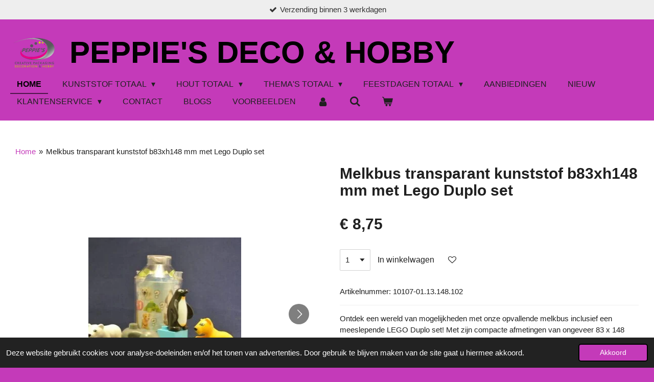

--- FILE ---
content_type: text/html; charset=UTF-8
request_url: https://www.peppies-hobby.nl/product/6955904/melkbus-transparant-kunststof-b83xh148-mm-met-lego-duplo-set
body_size: 20800
content:
<!DOCTYPE html>
<html lang="nl">
    <head>
        <meta http-equiv="Content-Type" content="text/html; charset=utf-8">
        <meta name="viewport" content="width=device-width, initial-scale=1.0, maximum-scale=5.0">
        <meta http-equiv="X-UA-Compatible" content="IE=edge">
        <link rel="canonical" href="https://www.peppies-hobby.nl/product/6955904/melkbus-transparant-kunststof-b83xh148-mm-met-lego-duplo-set">
        <link rel="sitemap" type="application/xml" href="https://www.peppies-hobby.nl/sitemap.xml">
        <meta property="og:title" content="Melkbus transparant kunststof met Lego Duplo set | Peppie&#039;s Deco &amp; Hobby">
        <meta property="og:url" content="https://www.peppies-hobby.nl/product/6955904/melkbus-transparant-kunststof-b83xh148-mm-met-lego-duplo-set">
        <base href="https://www.peppies-hobby.nl/">
        <meta name="description" property="og:description" content="Ontdek een wereld van mogelijkheden met onze opvallende melkbus inclusief een meeslepende LEGO Duplo set! Met zijn compacte afmetingen van ongeveer 83 x 148 mm past deze melkbus perfect in elke hoek van uw huis, waardoor het een veelzijdige aanvulling is op uw interieur.

De bijgeleverde LEGO Duplo set, bestaande uit 3 steentjes en een schattig diertje, stimuleert de verbeelding en ontwikkeling van uw kinderen terwijl ze spelen en leren. Laat hun fantasie de vrije loop terwijl ze unieke creaties bouwen en verkennen.

En dat is nog niet alles! Deze multifunctionele melkbus doet ook dienst als een slimme spaarpot dankzij de handige sleuf in het deksel. Met een munt kunt u de sleuf doordrukken. Moedig financiële verantwoordelijkheid aan bij uw kleintjes terwijl ze op een leuke manier leren sparen.

Of het nu gaat om het toevoegen van een speels accent aan uw huis of om het bevorderen van cognitieve ontwikkeling bij uw kinderen, deze melkbus met LEGO Duplo set biedt een unieke ervaring voor het hele gezin. melkbus, LEGO Duplo set, speelplezier, educatief speelgoed, verbeelding, spaarpot, kinderen, interieurdecoratie, cognitieve ontwikkeling">
                <script nonce="0788eff09d09e959862512186c45d255">
            
            window.JOUWWEB = window.JOUWWEB || {};
            window.JOUWWEB.application = window.JOUWWEB.application || {};
            window.JOUWWEB.application = {"backends":[{"domain":"jouwweb.nl","freeDomain":"jouwweb.site"},{"domain":"webador.com","freeDomain":"webadorsite.com"},{"domain":"webador.de","freeDomain":"webadorsite.com"},{"domain":"webador.fr","freeDomain":"webadorsite.com"},{"domain":"webador.es","freeDomain":"webadorsite.com"},{"domain":"webador.it","freeDomain":"webadorsite.com"},{"domain":"jouwweb.be","freeDomain":"jouwweb.site"},{"domain":"webador.ie","freeDomain":"webadorsite.com"},{"domain":"webador.co.uk","freeDomain":"webadorsite.com"},{"domain":"webador.at","freeDomain":"webadorsite.com"},{"domain":"webador.be","freeDomain":"webadorsite.com"},{"domain":"webador.ch","freeDomain":"webadorsite.com"},{"domain":"webador.ch","freeDomain":"webadorsite.com"},{"domain":"webador.mx","freeDomain":"webadorsite.com"},{"domain":"webador.com","freeDomain":"webadorsite.com"},{"domain":"webador.dk","freeDomain":"webadorsite.com"},{"domain":"webador.se","freeDomain":"webadorsite.com"},{"domain":"webador.no","freeDomain":"webadorsite.com"},{"domain":"webador.fi","freeDomain":"webadorsite.com"},{"domain":"webador.ca","freeDomain":"webadorsite.com"},{"domain":"webador.ca","freeDomain":"webadorsite.com"},{"domain":"webador.pl","freeDomain":"webadorsite.com"},{"domain":"webador.com.au","freeDomain":"webadorsite.com"},{"domain":"webador.nz","freeDomain":"webadorsite.com"}],"editorLocale":"nl-NL","editorTimezone":"Europe\/Amsterdam","editorLanguage":"nl","analytics4TrackingId":"G-E6PZPGE4QM","analyticsDimensions":[],"backendDomain":"www.jouwweb.nl","backendShortDomain":"jouwweb.nl","backendKey":"jouwweb-nl","freeWebsiteDomain":"jouwweb.site","noSsl":false,"build":{"reference":"1b845c2"},"linkHostnames":["www.jouwweb.nl","www.webador.com","www.webador.de","www.webador.fr","www.webador.es","www.webador.it","www.jouwweb.be","www.webador.ie","www.webador.co.uk","www.webador.at","www.webador.be","www.webador.ch","fr.webador.ch","www.webador.mx","es.webador.com","www.webador.dk","www.webador.se","www.webador.no","www.webador.fi","www.webador.ca","fr.webador.ca","www.webador.pl","www.webador.com.au","www.webador.nz"],"assetsUrl":"https:\/\/assets.jwwb.nl","loginUrl":"https:\/\/www.jouwweb.nl\/inloggen","publishUrl":"https:\/\/www.jouwweb.nl\/v2\/website\/2375642\/publish-proxy","adminUserOrIp":false,"pricing":{"plans":{"lite":{"amount":"700","currency":"EUR"},"pro":{"amount":"1200","currency":"EUR"},"business":{"amount":"2400","currency":"EUR"}},"yearlyDiscount":{"price":{"amount":"0","currency":"EUR"},"ratio":0,"percent":"0%","discountPrice":{"amount":"0","currency":"EUR"},"termPricePerMonth":{"amount":"0","currency":"EUR"},"termPricePerYear":{"amount":"0","currency":"EUR"}}},"hcUrl":{"add-product-variants":"https:\/\/help.jouwweb.nl\/hc\/nl\/articles\/28594307773201","basic-vs-advanced-shipping":"https:\/\/help.jouwweb.nl\/hc\/nl\/articles\/28594268794257","html-in-head":"https:\/\/help.jouwweb.nl\/hc\/nl\/articles\/28594336422545","link-domain-name":"https:\/\/help.jouwweb.nl\/hc\/nl\/articles\/28594325307409","optimize-for-mobile":"https:\/\/help.jouwweb.nl\/hc\/nl\/articles\/28594312927121","seo":"https:\/\/help.jouwweb.nl\/hc\/nl\/sections\/28507243966737","transfer-domain-name":"https:\/\/help.jouwweb.nl\/hc\/nl\/articles\/28594325232657","website-not-secure":"https:\/\/help.jouwweb.nl\/hc\/nl\/articles\/28594252935825"}};
            window.JOUWWEB.brand = {"type":"jouwweb","name":"JouwWeb","domain":"JouwWeb.nl","supportEmail":"support@jouwweb.nl"};
                    
                window.JOUWWEB = window.JOUWWEB || {};
                window.JOUWWEB.websiteRendering = {"locale":"nl-NL","timezone":"Europe\/Amsterdam","routes":{"api\/upload\/product-field":"\/_api\/upload\/product-field","checkout\/cart":"\/winkelwagen","payment":"\/bestelling-afronden\/:publicOrderId","payment\/forward":"\/bestelling-afronden\/:publicOrderId\/forward","public-order":"\/bestelling\/:publicOrderId","checkout\/authorize":"\/winkelwagen\/authorize\/:gateway","wishlist":"\/verlanglijst"}};
                                                    window.JOUWWEB.website = {"id":2375642,"locale":"nl-NL","enabled":true,"title":"Peppie's Deco & Hobby","hasTitle":true,"roleOfLoggedInUser":null,"ownerLocale":"nl-NL","plan":"business","freeWebsiteDomain":"jouwweb.site","backendKey":"jouwweb-nl","currency":"EUR","defaultLocale":"nl-NL","url":"https:\/\/www.peppies-hobby.nl\/","homepageSegmentId":9239702,"category":"webshop","isOffline":false,"isPublished":true,"locales":["nl-NL"],"allowed":{"ads":false,"credits":true,"externalLinks":true,"slideshow":true,"customDefaultSlideshow":true,"hostedAlbums":true,"moderators":true,"mailboxQuota":10,"statisticsVisitors":true,"statisticsDetailed":true,"statisticsMonths":-1,"favicon":true,"password":true,"freeDomains":0,"freeMailAccounts":1,"canUseLanguages":false,"fileUpload":true,"legacyFontSize":false,"webshop":true,"products":-1,"imageText":false,"search":true,"audioUpload":true,"videoUpload":5000,"allowDangerousForms":false,"allowHtmlCode":true,"mobileBar":true,"sidebar":true,"poll":false,"allowCustomForms":true,"allowBusinessListing":true,"allowCustomAnalytics":true,"allowAccountingLink":true,"digitalProducts":true,"sitemapElement":false},"mobileBar":{"enabled":true,"theme":"accent","email":{"active":true,"value":"info@peppies-hobby.nl"},"location":{"active":true,"value":"Mercuriusweg 18, Ochten"},"phone":{"active":true,"value":"+31644960311"},"whatsapp":{"active":true,"value":"+31644960311"},"social":{"active":true,"network":"facebook","value":"PeppiesHobby\/"}},"webshop":{"enabled":true,"currency":"EUR","taxEnabled":true,"taxInclusive":true,"vatDisclaimerVisible":false,"orderNotice":null,"orderConfirmation":null,"freeShipping":true,"freeShippingAmount":"50.00","shippingDisclaimerVisible":false,"pickupAllowed":true,"couponAllowed":true,"detailsPageAvailable":true,"socialMediaVisible":true,"termsPage":9256499,"termsPageUrl":"\/klantenservice\/algemene-voorwaarden","extraTerms":"<p>Ik geef toestemming aan Peppie's Deco &amp; Hobby om mij e-mails te sturen met:<\/p>\r\n<ul>\r\n<li>Aanbiedingen, acties, en nieuws van Peppie's Deco &amp; Hobby.<\/li>\r\n<li>Informatie over mijn bestellingen en gerelateerde updates.<\/li>\r\n<\/ul>\r\n<p>Ik begrijp dat:<\/p>\r\n<ul>\r\n<li>Mijn gegevens alleen worden gebruikt voor deze doeleinden.<\/li>\r\n<li>Ik mijn toestemming op elk moment kan intrekken door gebruik te maken van de afmeldlink in de e-mails of door contact op te nemen via info@peppies-hobby.nl.<\/li>\r\n<\/ul>","pricingVisible":true,"orderButtonVisible":true,"shippingAdvanced":true,"shippingAdvancedBackEnd":true,"soldOutVisible":true,"backInStockNotificationEnabled":true,"canAddProducts":true,"nextOrderNumber":20265005,"allowedServicePoints":["dhl"],"sendcloudConfigured":false,"sendcloudFallbackPublicKey":"a3d50033a59b4a598f1d7ce7e72aafdf","taxExemptionAllowed":true,"invoiceComment":null,"emptyCartVisible":true,"minimumOrderPrice":"10.00","productNumbersEnabled":true,"wishlistEnabled":true,"hideTaxOnCart":false},"isTreatedAsWebshop":true};                            window.JOUWWEB.cart = {"products":[],"coupon":null,"shippingCountryCode":null,"shippingChoice":null,"breakdown":[]};                            window.JOUWWEB.scripts = ["website-rendering\/webshop"];                        window.parent.JOUWWEB.colorPalette = window.JOUWWEB.colorPalette;
        </script>
                <title>Melkbus transparant kunststof met Lego Duplo set | Peppie&#039;s Deco &amp; Hobby</title>
                                            <link href="https://primary.jwwb.nl/public/i/w/w/temp-kjtpclwehhrezoszufgt/touch-icon-iphone.png?bust=1648592356" rel="apple-touch-icon" sizes="60x60">                                                <link href="https://primary.jwwb.nl/public/i/w/w/temp-kjtpclwehhrezoszufgt/touch-icon-ipad.png?bust=1648592356" rel="apple-touch-icon" sizes="76x76">                                                <link href="https://primary.jwwb.nl/public/i/w/w/temp-kjtpclwehhrezoszufgt/touch-icon-iphone-retina.png?bust=1648592356" rel="apple-touch-icon" sizes="120x120">                                                <link href="https://primary.jwwb.nl/public/i/w/w/temp-kjtpclwehhrezoszufgt/touch-icon-ipad-retina.png?bust=1648592356" rel="apple-touch-icon" sizes="152x152">                                                <link href="https://primary.jwwb.nl/public/i/w/w/temp-kjtpclwehhrezoszufgt/favicon.png?bust=1648592356" rel="shortcut icon">                                                <link href="https://primary.jwwb.nl/public/i/w/w/temp-kjtpclwehhrezoszufgt/favicon.png?bust=1648592356" rel="icon">                                        <meta property="og:image" content="https&#x3A;&#x2F;&#x2F;primary.jwwb.nl&#x2F;public&#x2F;i&#x2F;w&#x2F;w&#x2F;temp-kjtpclwehhrezoszufgt&#x2F;d3dftb&#x2F;10107melkbustransparantkunststofmetlegoduplosetfoto1.jpg">
                    <meta property="og:image" content="https&#x3A;&#x2F;&#x2F;primary.jwwb.nl&#x2F;public&#x2F;i&#x2F;w&#x2F;w&#x2F;temp-kjtpclwehhrezoszufgt&#x2F;yu648q&#x2F;10107melkbustransparantkunststofmetlegoduplosetfoto2.jpg">
                    <meta property="og:image" content="https&#x3A;&#x2F;&#x2F;primary.jwwb.nl&#x2F;public&#x2F;i&#x2F;w&#x2F;w&#x2F;temp-kjtpclwehhrezoszufgt&#x2F;kc9rxq&#x2F;home-1.png">
                    <meta property="og:image" content="https&#x3A;&#x2F;&#x2F;primary.jwwb.nl&#x2F;public&#x2F;i&#x2F;w&#x2F;w&#x2F;temp-kjtpclwehhrezoszufgt&#x2F;hd3p2e&#x2F;icontelefoonmail.png">
                    <meta property="og:image" content="https&#x3A;&#x2F;&#x2F;primary.jwwb.nl&#x2F;public&#x2F;i&#x2F;w&#x2F;w&#x2F;temp-kjtpclwehhrezoszufgt&#x2F;bl0tgt&#x2F;iconkvk.png">
                                    <meta name="twitter:card" content="summary_large_image">
                        <meta property="twitter:image" content="https&#x3A;&#x2F;&#x2F;primary.jwwb.nl&#x2F;public&#x2F;i&#x2F;w&#x2F;w&#x2F;temp-kjtpclwehhrezoszufgt&#x2F;d3dftb&#x2F;10107melkbustransparantkunststofmetlegoduplosetfoto1.jpg">
                                                    <script>
document.addEventListener('contextmenu',function(e){e.preventDefault();e.stopPropagation();});
document.addEventListener('copy',function(e){e.preventDefault();e.stopPropagation();});
document.addEventListener('cut',function(e){e.preventDefault();e.stopPropagation();});
</script>
<style>
.jw-album-image img, .jw-element-image img { pointer-events: none; -webkit-touch-callout: none; }
.pswp__share-tooltip .pswp__share--download { display: none; }
</style>                            <script src="https://plausible.io/js/script.manual.js" nonce="0788eff09d09e959862512186c45d255" data-turbo-track="reload" defer data-domain="shard17.jouwweb.nl"></script>
<script src="https://assets.jwwb.nl/assets/build/website-rendering/nl-NL.js?bust=af8dcdef13a1895089e9" nonce="0788eff09d09e959862512186c45d255" data-turbo-track="reload" defer></script>
<script src="https://assets.jwwb.nl/assets/website-rendering/runtime.d9e65c74d3b5e295ad0f.js?bust=5de238b33c4b1a20f3c0" nonce="0788eff09d09e959862512186c45d255" data-turbo-track="reload" defer></script>
<script src="https://assets.jwwb.nl/assets/website-rendering/103.3d75ec3708e54af67f50.js?bust=cb0aa3c978e146edbd0d" nonce="0788eff09d09e959862512186c45d255" data-turbo-track="reload" defer></script>
<script src="https://assets.jwwb.nl/assets/website-rendering/main.bcab55bcfe2c590dc3f8.js?bust=b6d9535978efcc7ec6e9" nonce="0788eff09d09e959862512186c45d255" data-turbo-track="reload" defer></script>
<link rel="preload" href="https://assets.jwwb.nl/assets/website-rendering/styles.e3fbacb39e54ae23f98d.css?bust=0288a9a53dd3ec3062c5" as="style">
<link rel="preload" href="https://assets.jwwb.nl/assets/website-rendering/fonts/icons-website-rendering/font/website-rendering.woff2?bust=bd2797014f9452dadc8e" as="font" crossorigin>
<link rel="stylesheet" type="text/css" href="https://assets.jwwb.nl/assets/website-rendering/styles.e3fbacb39e54ae23f98d.css?bust=0288a9a53dd3ec3062c5" nonce="0788eff09d09e959862512186c45d255" data-turbo-track="dynamic">
<link rel="preconnect" href="https://assets.jwwb.nl">
<link rel="stylesheet" type="text/css" href="https://primary.jwwb.nl/public/i/w/w/temp-kjtpclwehhrezoszufgt/style.css?bust=1768383441" nonce="0788eff09d09e959862512186c45d255" data-turbo-track="dynamic">    </head>
    <body
        id="top"
        class="jw-is-no-slideshow jw-header-is-image-text jw-is-segment-product jw-is-frontend jw-is-no-sidebar jw-is-messagebar jw-is-no-touch-device jw-is-no-mobile"
                                    data-jouwweb-page="6955904"
                                                data-jouwweb-segment-id="6955904"
                                                data-jouwweb-segment-type="product"
                                                data-template-threshold="960"
                                                data-template-name="business-banner&#x7C;business-shop"
                            itemscope
        itemtype="https://schema.org/Product"
    >
                                    <meta itemprop="url" content="https://www.peppies-hobby.nl/product/6955904/melkbus-transparant-kunststof-b83xh148-mm-met-lego-duplo-set">
        <div class="jw-background"></div>
        <div class="jw-body">
            <div class="jw-mobile-menu jw-mobile-is-text js-mobile-menu">
            <button
            type="button"
            class="jw-mobile-menu__button jw-mobile-toggle"
            aria-label="Open / sluit menu"
        >
            <span class="jw-icon-burger"></span>
        </button>
        <div class="jw-mobile-header jw-mobile-header--image-text">
        <a            class="jw-mobile-header-content"
                            href="/"
                        >
                            <img class="jw-mobile-logo jw-mobile-logo--square" src="https://primary.jwwb.nl/public/i/w/w/temp-kjtpclwehhrezoszufgt/7wzklg/image-28.png?enable-io=true&amp;enable=upscale&amp;height=70" srcset="https://primary.jwwb.nl/public/i/w/w/temp-kjtpclwehhrezoszufgt/7wzklg/image-28.png?enable-io=true&amp;enable=upscale&amp;height=70 1x, https://primary.jwwb.nl/public/i/w/w/temp-kjtpclwehhrezoszufgt/7wzklg/image-28.png?enable-io=true&amp;enable=upscale&amp;height=140&amp;quality=70 2x" alt="Peppie&amp;#039;s Deco &amp;amp; Hobby" title="Peppie&amp;#039;s Deco &amp;amp; Hobby">                                        <div class="jw-mobile-text">
                    <span style="font-size: 200%;">Peppie's Deco &amp; Hobby</span>                </div>
                    </a>
    </div>

        <a
        href="/winkelwagen"
        class="jw-mobile-menu__button jw-mobile-header-cart">
        <span class="jw-icon-badge-wrapper">
            <span class="website-rendering-icon-basket"></span>
            <span class="jw-icon-badge hidden"></span>
        </span>
    </a>
    
    </div>
    <div class="jw-mobile-menu-search jw-mobile-menu-search--hidden">
        <form
            action="/zoeken"
            method="get"
            class="jw-mobile-menu-search__box"
        >
            <input
                type="text"
                name="q"
                value=""
                placeholder="Zoeken..."
                class="jw-mobile-menu-search__input"
            >
            <button type="submit" class="jw-btn jw-btn--style-flat jw-mobile-menu-search__button">
                <span class="website-rendering-icon-search"></span>
            </button>
            <button type="button" class="jw-btn jw-btn--style-flat jw-mobile-menu-search__button js-cancel-search">
                <span class="website-rendering-icon-cancel"></span>
            </button>
        </form>
    </div>
            <div class="message-bar message-bar--light"><div class="message-bar__container"><ul class="message-bar-usps"><li class="message-bar-usps__item"><i class="website-rendering-icon-ok"></i><span>Verzending binnen 3 werkdagen </span></li><li class="message-bar-usps__item"><i class="website-rendering-icon-ok"></i><span>Gratis levering vanaf 50,- in NL / vanaf 100,- in BE en DE.</span></li><li class="message-bar-usps__item"><i class="website-rendering-icon-ok"></i><span>Afhalen mogelijk in Berkhout (NH) en Ochten (GLD)</span></li><li class="message-bar-usps__item"><i class="website-rendering-icon-ok"></i><span>7 dgn p/w bereikbaar via WhatsApp (Grace: +31 6 44 96 03 11)</span></li><li class="message-bar-usps__item"><i class="website-rendering-icon-ok"></i><span>Alle prijzen zijn incl. BTW</span></li></ul></div></div><script nonce="0788eff09d09e959862512186c45d255">
    JOUWWEB.templateConfig = {
        header: {
            mobileSelector: '.jw-mobile-menu',
            updatePusher: function (headerHeight, state) {
                $('.jw-menu-clone').css('top', headerHeight);
            },
        },
    };
</script>
<header class="header-wrap js-topbar-content-container">
    <div class="header">
        <div class="jw-header-logo">
            <div
    id="jw-header-image-container"
    class="jw-header jw-header-image jw-header-image-toggle"
    style="flex-basis: 96px; max-width: 96px; flex-shrink: 1;"
>
            <a href="/">
        <img id="jw-header-image" data-image-id="58515635" srcset="https://primary.jwwb.nl/public/i/w/w/temp-kjtpclwehhrezoszufgt/7wzklg/image-28.png?enable-io=true&amp;width=96 96w, https://primary.jwwb.nl/public/i/w/w/temp-kjtpclwehhrezoszufgt/7wzklg/image-28.png?enable-io=true&amp;width=192 192w" class="jw-header-image" title="Peppie&#039;s Deco &amp; Hobby" style="max-height: 80px;" sizes="96px" width="96" height="79" intrinsicsize="96.00 x 79.00" alt="Peppie&#039;s Deco &amp; Hobby">                </a>
    </div>
        <div
    class="jw-header jw-header-title-container jw-header-text jw-header-text-toggle"
    data-stylable="true"
>
    <a        id="jw-header-title"
        class="jw-header-title"
                    href="/"
            >
        <span style="font-size: 200%;">Peppie's Deco &amp; Hobby</span>    </a>
</div>
</div>
    </div>
    <nav class="menu jw-menu-copy">
        <ul
    id="jw-menu"
    class="jw-menu jw-menu-horizontal"
            >
            <li
    class="jw-menu-item jw-menu-is-active"
>
        <a        class="jw-menu-link js-active-menu-item"
        href="/"                                            data-page-link-id="9239702"
                            >
                <span class="">
            Home        </span>
            </a>
                </li>
            <li
    class="jw-menu-item jw-menu-has-submenu"
>
        <a        class="jw-menu-link"
        href="/kunststof-totaal"                                            data-page-link-id="9259988"
                            >
                <span class="">
            Kunststof Totaal        </span>
                    <span class="jw-arrow jw-arrow-toplevel"></span>
            </a>
                    <ul
            class="jw-submenu"
                    >
                            <li
    class="jw-menu-item"
>
        <a        class="jw-menu-link"
        href="/kunststof-totaal/kunststof-vormen"                                            data-page-link-id="9407790"
                            >
                <span class="">
            Kunststof Vormen        </span>
            </a>
                </li>
                            <li
    class="jw-menu-item"
>
        <a        class="jw-menu-link"
        href="/kunststof-totaal/kunststof-bollen"                                            data-page-link-id="9307873"
                            >
                <span class="">
            Kunststof Bollen        </span>
            </a>
                </li>
                            <li
    class="jw-menu-item"
>
        <a        class="jw-menu-link"
        href="/kunststof-totaal/kunststof-decoratie"                                            data-page-link-id="9301132"
                            >
                <span class="">
            Kunststof Decoratie        </span>
            </a>
                </li>
                            <li
    class="jw-menu-item"
>
        <a        class="jw-menu-link"
        href="/kunststof-totaal/kunststof-combinaties"                                            data-page-link-id="9410180"
                            >
                <span class="">
            Kunststof Combinaties        </span>
            </a>
                </li>
                            <li
    class="jw-menu-item"
>
        <a        class="jw-menu-link"
        href="/kunststof-totaal/kunststof-harten"                                            data-page-link-id="9419517"
                            >
                <span class="">
            Kunststof Harten        </span>
            </a>
                </li>
                            <li
    class="jw-menu-item"
>
        <a        class="jw-menu-link"
        href="/kunststof-totaal/kunststof-verpakkingen"                                            data-page-link-id="9410189"
                            >
                <span class="">
            Kunststof Verpakkingen        </span>
            </a>
                </li>
                    </ul>
        </li>
            <li
    class="jw-menu-item jw-menu-has-submenu"
>
        <a        class="jw-menu-link"
        href="/hout-totaal"                                            data-page-link-id="9262741"
                            >
                <span class="">
            Hout Totaal        </span>
                    <span class="jw-arrow jw-arrow-toplevel"></span>
            </a>
                    <ul
            class="jw-submenu"
                    >
                            <li
    class="jw-menu-item"
>
        <a        class="jw-menu-link"
        href="/hout-totaal/hout-vormen"                                            data-page-link-id="9410194"
                            >
                <span class="">
            Hout Vormen        </span>
            </a>
                </li>
                            <li
    class="jw-menu-item"
>
        <a        class="jw-menu-link"
        href="/hout-totaal/hout-decoratie"                                            data-page-link-id="9410195"
                            >
                <span class="">
            Hout Decoratie        </span>
            </a>
                </li>
                            <li
    class="jw-menu-item"
>
        <a        class="jw-menu-link"
        href="/hout-totaal/houten-setjes"                                            data-page-link-id="9410197"
                            >
                <span class="">
            Houten Setjes        </span>
            </a>
                </li>
                            <li
    class="jw-menu-item"
>
        <a        class="jw-menu-link"
        href="/hout-totaal/houten-harten"                                            data-page-link-id="9410203"
                            >
                <span class="">
            Houten Harten        </span>
            </a>
                </li>
                            <li
    class="jw-menu-item"
>
        <a        class="jw-menu-link"
        href="/hout-totaal/hout-gepersonaliseerd"                                            data-page-link-id="9410211"
                            >
                <span class="">
            Hout Gepersonaliseerd        </span>
            </a>
                </li>
                    </ul>
        </li>
            <li
    class="jw-menu-item jw-menu-has-submenu"
>
        <a        class="jw-menu-link"
        href="/thema-s-totaal"                                            data-page-link-id="9410215"
                            >
                <span class="">
            Thema&#039;s totaal        </span>
                    <span class="jw-arrow jw-arrow-toplevel"></span>
            </a>
                    <ul
            class="jw-submenu"
                    >
                            <li
    class="jw-menu-item"
>
        <a        class="jw-menu-link"
        href="/thema-s-totaal/winter"                                            data-page-link-id="9410226"
                            >
                <span class="">
            Winter        </span>
            </a>
                </li>
                            <li
    class="jw-menu-item"
>
        <a        class="jw-menu-link"
        href="/thema-s-totaal/herfst"                                            data-page-link-id="9410225"
                            >
                <span class="">
            Herfst        </span>
            </a>
                </li>
                            <li
    class="jw-menu-item"
>
        <a        class="jw-menu-link"
        href="/thema-s-totaal/lente"                                            data-page-link-id="9410227"
                            >
                <span class="">
            Lente        </span>
            </a>
                </li>
                            <li
    class="jw-menu-item"
>
        <a        class="jw-menu-link"
        href="/thema-s-totaal/liefde"                                            data-page-link-id="9410229"
                            >
                <span class="">
            Liefde        </span>
            </a>
                </li>
                            <li
    class="jw-menu-item"
>
        <a        class="jw-menu-link"
        href="/thema-s-totaal/kinderen"                                            data-page-link-id="9410220"
                            >
                <span class="">
            Kinderen        </span>
            </a>
                </li>
                            <li
    class="jw-menu-item"
>
        <a        class="jw-menu-link"
        href="/thema-s-totaal/dieren"                                            data-page-link-id="9410228"
                            >
                <span class="">
            Dieren        </span>
            </a>
                </li>
                            <li
    class="jw-menu-item"
>
        <a        class="jw-menu-link"
        href="/thema-s-totaal/zomer"                                            data-page-link-id="9410224"
                            >
                <span class="">
            Zomer        </span>
            </a>
                </li>
                            <li
    class="jw-menu-item"
>
        <a        class="jw-menu-link"
        href="/thema-s-totaal/geboorte"                                            data-page-link-id="9410218"
                            >
                <span class="">
            Geboorte        </span>
            </a>
                </li>
                    </ul>
        </li>
            <li
    class="jw-menu-item jw-menu-has-submenu"
>
        <a        class="jw-menu-link"
        href="/feestdagen-totaal"                                            data-page-link-id="9410231"
                            >
                <span class="">
            Feestdagen Totaal        </span>
                    <span class="jw-arrow jw-arrow-toplevel"></span>
            </a>
                    <ul
            class="jw-submenu"
                    >
                            <li
    class="jw-menu-item"
>
        <a        class="jw-menu-link"
        href="/feestdagen-totaal/verjaardag"                                            data-page-link-id="9427374"
                            >
                <span class="">
            Verjaardag        </span>
            </a>
                </li>
                            <li
    class="jw-menu-item"
>
        <a        class="jw-menu-link"
        href="/feestdagen-totaal/valentijnsdag"                                            data-page-link-id="9410232"
                            >
                <span class="">
            Valentijnsdag        </span>
            </a>
                </li>
                            <li
    class="jw-menu-item"
>
        <a        class="jw-menu-link"
        href="/feestdagen-totaal/pasen"                                            data-page-link-id="9410235"
                            >
                <span class="">
            Pasen        </span>
            </a>
                </li>
                            <li
    class="jw-menu-item"
>
        <a        class="jw-menu-link"
        href="/feestdagen-totaal/sinterklaas"                                            data-page-link-id="10961901"
                            >
                <span class="">
            Sinterklaas        </span>
            </a>
                </li>
                            <li
    class="jw-menu-item"
>
        <a        class="jw-menu-link"
        href="/feestdagen-totaal/kerst"                                            data-page-link-id="9410236"
                            >
                <span class="">
            Kerst        </span>
            </a>
                </li>
                            <li
    class="jw-menu-item"
>
        <a        class="jw-menu-link"
        href="/feestdagen-totaal/moederdag"                                            data-page-link-id="9410237"
                            >
                <span class="">
            Moederdag        </span>
            </a>
                </li>
                            <li
    class="jw-menu-item"
>
        <a        class="jw-menu-link"
        href="/feestdagen-totaal/vaderdag"                                            data-page-link-id="9410238"
                            >
                <span class="">
            Vaderdag        </span>
            </a>
                </li>
                    </ul>
        </li>
            <li
    class="jw-menu-item"
>
        <a        class="jw-menu-link"
        href="/aanbiedingen"                                            data-page-link-id="9256473"
                            >
                <span class="">
            Aanbiedingen        </span>
            </a>
                </li>
            <li
    class="jw-menu-item"
>
        <a        class="jw-menu-link"
        href="/nieuw"                                            data-page-link-id="9256475"
                            >
                <span class="">
            Nieuw        </span>
            </a>
                </li>
            <li
    class="jw-menu-item jw-menu-has-submenu"
>
        <a        class="jw-menu-link"
        href="/klantenservice"                                            data-page-link-id="9256476"
                            >
                <span class="">
            Klantenservice        </span>
                    <span class="jw-arrow jw-arrow-toplevel"></span>
            </a>
                    <ul
            class="jw-submenu"
                    >
                            <li
    class="jw-menu-item"
>
        <a        class="jw-menu-link"
        href="/klantenservice/over-ons"                                            data-page-link-id="9256481"
                            >
                <span class="">
            Over ons        </span>
            </a>
                </li>
                            <li
    class="jw-menu-item"
>
        <a        class="jw-menu-link"
        href="/klantenservice/bestel-betaalmogelijkheden"                                            data-page-link-id="9256483"
                            >
                <span class="">
            Bestel- &amp; Betaalmogelijkheden        </span>
            </a>
                </li>
                            <li
    class="jw-menu-item"
>
        <a        class="jw-menu-link"
        href="/klantenservice/verzenden"                                            data-page-link-id="9256485"
                            >
                <span class="">
            Verzenden        </span>
            </a>
                </li>
                            <li
    class="jw-menu-item"
>
        <a        class="jw-menu-link"
        href="/klantenservice/afhaalmogelijkheden"                                            data-page-link-id="9256488"
                            >
                <span class="">
            Afhaalmogelijkheden        </span>
            </a>
                </li>
                            <li
    class="jw-menu-item"
>
        <a        class="jw-menu-link"
        href="/klantenservice/klachten"                                            data-page-link-id="9256491"
                            >
                <span class="">
            Klachten        </span>
            </a>
                </li>
                            <li
    class="jw-menu-item"
>
        <a        class="jw-menu-link"
        href="/klantenservice/terugbetaal-en-retourneringsbeleid"                                            data-page-link-id="9256493"
                            >
                <span class="">
            Terugbetaal- en retourneringsbeleid        </span>
            </a>
                </li>
                            <li
    class="jw-menu-item"
>
        <a        class="jw-menu-link"
        href="/klantenservice/retourformulier"                                            data-page-link-id="9289150"
                            >
                <span class="">
            Retourformulier        </span>
            </a>
                </li>
                            <li
    class="jw-menu-item"
>
        <a        class="jw-menu-link"
        href="/klantenservice/algemene-voorwaarden"                                            data-page-link-id="9256499"
                            >
                <span class="">
            Algemene voorwaarden        </span>
            </a>
                </li>
                            <li
    class="jw-menu-item"
>
        <a        class="jw-menu-link"
        href="/klantenservice/privacy-cookies"                                            data-page-link-id="9332874"
                            >
                <span class="">
            Privacy &amp; Cookies        </span>
            </a>
                </li>
                            <li
    class="jw-menu-item"
>
        <a        class="jw-menu-link"
        href="/klantenservice/copyright"                                            data-page-link-id="9256501"
                            >
                <span class="">
            Copyright        </span>
            </a>
                </li>
                    </ul>
        </li>
            <li
    class="jw-menu-item"
>
        <a        class="jw-menu-link"
        href="/contact"                                            data-page-link-id="9256504"
                            >
                <span class="">
            Contact        </span>
            </a>
                </li>
            <li
    class="jw-menu-item"
>
        <a        class="jw-menu-link"
        href="/blogs"                                            data-page-link-id="9256507"
                            >
                <span class="">
            Blogs        </span>
            </a>
                </li>
            <li
    class="jw-menu-item"
>
        <a        class="jw-menu-link"
        href="/voorbeelden"                                            data-page-link-id="9285717"
                            >
                <span class="">
            Voorbeelden        </span>
            </a>
                </li>
            <li
    class="jw-menu-item"
>
        <a        class="jw-menu-link jw-menu-link--icon"
        href="/account"                                                            title="Account"
            >
                                <span class="website-rendering-icon-user"></span>
                            <span class="hidden-desktop-horizontal-menu">
            Account        </span>
            </a>
                </li>
            <li
    class="jw-menu-item jw-menu-search-item"
>
        <button        class="jw-menu-link jw-menu-link--icon jw-text-button"
                                                                    title="Zoeken"
            >
                                <span class="website-rendering-icon-search"></span>
                            <span class="hidden-desktop-horizontal-menu">
            Zoeken        </span>
            </button>
                
            <div class="jw-popover-container jw-popover-container--inline is-hidden">
                <div class="jw-popover-backdrop"></div>
                <div class="jw-popover">
                    <div class="jw-popover__arrow"></div>
                    <div class="jw-popover__content jw-section-white">
                        <form  class="jw-search" action="/zoeken" method="get">
                            
                            <input class="jw-search__input" type="text" name="q" value="" placeholder="Zoeken..." >
                            <button class="jw-search__submit" type="submit">
                                <span class="website-rendering-icon-search"></span>
                            </button>
                        </form>
                    </div>
                </div>
            </div>
                        </li>
            <li
    class="jw-menu-item jw-menu-wishlist-item js-menu-wishlist-item jw-menu-wishlist-item--hidden"
>
        <a        class="jw-menu-link jw-menu-link--icon"
        href="/verlanglijst"                                                            title="Verlanglijst"
            >
                                    <span class="jw-icon-badge-wrapper">
                        <span class="website-rendering-icon-heart"></span>
                                            <span class="jw-icon-badge hidden">
                    0                </span>
                            <span class="hidden-desktop-horizontal-menu">
            Verlanglijst        </span>
            </a>
                </li>
            <li
    class="jw-menu-item js-menu-cart-item "
>
        <a        class="jw-menu-link jw-menu-link--icon"
        href="/winkelwagen"                                                            title="Winkelwagen"
            >
                                    <span class="jw-icon-badge-wrapper">
                        <span class="website-rendering-icon-basket"></span>
                                            <span class="jw-icon-badge hidden">
                    0                </span>
                            <span class="hidden-desktop-horizontal-menu">
            Winkelwagen        </span>
            </a>
                </li>
    
    </ul>

    <script nonce="0788eff09d09e959862512186c45d255" id="jw-mobile-menu-template" type="text/template">
        <ul id="jw-menu" class="jw-menu jw-menu-horizontal jw-menu-spacing--mobile-bar">
                            <li
    class="jw-menu-item jw-menu-search-item"
>
                
                 <li class="jw-menu-item jw-mobile-menu-search-item">
                    <form class="jw-search" action="/zoeken" method="get">
                        <input class="jw-search__input" type="text" name="q" value="" placeholder="Zoeken...">
                        <button class="jw-search__submit" type="submit">
                            <span class="website-rendering-icon-search"></span>
                        </button>
                    </form>
                </li>
                        </li>
                            <li
    class="jw-menu-item jw-menu-is-active"
>
        <a        class="jw-menu-link js-active-menu-item"
        href="/"                                            data-page-link-id="9239702"
                            >
                <span class="">
            Home        </span>
            </a>
                </li>
                            <li
    class="jw-menu-item jw-menu-has-submenu"
>
        <a        class="jw-menu-link"
        href="/kunststof-totaal"                                            data-page-link-id="9259988"
                            >
                <span class="">
            Kunststof Totaal        </span>
                    <span class="jw-arrow jw-arrow-toplevel"></span>
            </a>
                    <ul
            class="jw-submenu"
                    >
                            <li
    class="jw-menu-item"
>
        <a        class="jw-menu-link"
        href="/kunststof-totaal/kunststof-vormen"                                            data-page-link-id="9407790"
                            >
                <span class="">
            Kunststof Vormen        </span>
            </a>
                </li>
                            <li
    class="jw-menu-item"
>
        <a        class="jw-menu-link"
        href="/kunststof-totaal/kunststof-bollen"                                            data-page-link-id="9307873"
                            >
                <span class="">
            Kunststof Bollen        </span>
            </a>
                </li>
                            <li
    class="jw-menu-item"
>
        <a        class="jw-menu-link"
        href="/kunststof-totaal/kunststof-decoratie"                                            data-page-link-id="9301132"
                            >
                <span class="">
            Kunststof Decoratie        </span>
            </a>
                </li>
                            <li
    class="jw-menu-item"
>
        <a        class="jw-menu-link"
        href="/kunststof-totaal/kunststof-combinaties"                                            data-page-link-id="9410180"
                            >
                <span class="">
            Kunststof Combinaties        </span>
            </a>
                </li>
                            <li
    class="jw-menu-item"
>
        <a        class="jw-menu-link"
        href="/kunststof-totaal/kunststof-harten"                                            data-page-link-id="9419517"
                            >
                <span class="">
            Kunststof Harten        </span>
            </a>
                </li>
                            <li
    class="jw-menu-item"
>
        <a        class="jw-menu-link"
        href="/kunststof-totaal/kunststof-verpakkingen"                                            data-page-link-id="9410189"
                            >
                <span class="">
            Kunststof Verpakkingen        </span>
            </a>
                </li>
                    </ul>
        </li>
                            <li
    class="jw-menu-item jw-menu-has-submenu"
>
        <a        class="jw-menu-link"
        href="/hout-totaal"                                            data-page-link-id="9262741"
                            >
                <span class="">
            Hout Totaal        </span>
                    <span class="jw-arrow jw-arrow-toplevel"></span>
            </a>
                    <ul
            class="jw-submenu"
                    >
                            <li
    class="jw-menu-item"
>
        <a        class="jw-menu-link"
        href="/hout-totaal/hout-vormen"                                            data-page-link-id="9410194"
                            >
                <span class="">
            Hout Vormen        </span>
            </a>
                </li>
                            <li
    class="jw-menu-item"
>
        <a        class="jw-menu-link"
        href="/hout-totaal/hout-decoratie"                                            data-page-link-id="9410195"
                            >
                <span class="">
            Hout Decoratie        </span>
            </a>
                </li>
                            <li
    class="jw-menu-item"
>
        <a        class="jw-menu-link"
        href="/hout-totaal/houten-setjes"                                            data-page-link-id="9410197"
                            >
                <span class="">
            Houten Setjes        </span>
            </a>
                </li>
                            <li
    class="jw-menu-item"
>
        <a        class="jw-menu-link"
        href="/hout-totaal/houten-harten"                                            data-page-link-id="9410203"
                            >
                <span class="">
            Houten Harten        </span>
            </a>
                </li>
                            <li
    class="jw-menu-item"
>
        <a        class="jw-menu-link"
        href="/hout-totaal/hout-gepersonaliseerd"                                            data-page-link-id="9410211"
                            >
                <span class="">
            Hout Gepersonaliseerd        </span>
            </a>
                </li>
                    </ul>
        </li>
                            <li
    class="jw-menu-item jw-menu-has-submenu"
>
        <a        class="jw-menu-link"
        href="/thema-s-totaal"                                            data-page-link-id="9410215"
                            >
                <span class="">
            Thema&#039;s totaal        </span>
                    <span class="jw-arrow jw-arrow-toplevel"></span>
            </a>
                    <ul
            class="jw-submenu"
                    >
                            <li
    class="jw-menu-item"
>
        <a        class="jw-menu-link"
        href="/thema-s-totaal/winter"                                            data-page-link-id="9410226"
                            >
                <span class="">
            Winter        </span>
            </a>
                </li>
                            <li
    class="jw-menu-item"
>
        <a        class="jw-menu-link"
        href="/thema-s-totaal/herfst"                                            data-page-link-id="9410225"
                            >
                <span class="">
            Herfst        </span>
            </a>
                </li>
                            <li
    class="jw-menu-item"
>
        <a        class="jw-menu-link"
        href="/thema-s-totaal/lente"                                            data-page-link-id="9410227"
                            >
                <span class="">
            Lente        </span>
            </a>
                </li>
                            <li
    class="jw-menu-item"
>
        <a        class="jw-menu-link"
        href="/thema-s-totaal/liefde"                                            data-page-link-id="9410229"
                            >
                <span class="">
            Liefde        </span>
            </a>
                </li>
                            <li
    class="jw-menu-item"
>
        <a        class="jw-menu-link"
        href="/thema-s-totaal/kinderen"                                            data-page-link-id="9410220"
                            >
                <span class="">
            Kinderen        </span>
            </a>
                </li>
                            <li
    class="jw-menu-item"
>
        <a        class="jw-menu-link"
        href="/thema-s-totaal/dieren"                                            data-page-link-id="9410228"
                            >
                <span class="">
            Dieren        </span>
            </a>
                </li>
                            <li
    class="jw-menu-item"
>
        <a        class="jw-menu-link"
        href="/thema-s-totaal/zomer"                                            data-page-link-id="9410224"
                            >
                <span class="">
            Zomer        </span>
            </a>
                </li>
                            <li
    class="jw-menu-item"
>
        <a        class="jw-menu-link"
        href="/thema-s-totaal/geboorte"                                            data-page-link-id="9410218"
                            >
                <span class="">
            Geboorte        </span>
            </a>
                </li>
                    </ul>
        </li>
                            <li
    class="jw-menu-item jw-menu-has-submenu"
>
        <a        class="jw-menu-link"
        href="/feestdagen-totaal"                                            data-page-link-id="9410231"
                            >
                <span class="">
            Feestdagen Totaal        </span>
                    <span class="jw-arrow jw-arrow-toplevel"></span>
            </a>
                    <ul
            class="jw-submenu"
                    >
                            <li
    class="jw-menu-item"
>
        <a        class="jw-menu-link"
        href="/feestdagen-totaal/verjaardag"                                            data-page-link-id="9427374"
                            >
                <span class="">
            Verjaardag        </span>
            </a>
                </li>
                            <li
    class="jw-menu-item"
>
        <a        class="jw-menu-link"
        href="/feestdagen-totaal/valentijnsdag"                                            data-page-link-id="9410232"
                            >
                <span class="">
            Valentijnsdag        </span>
            </a>
                </li>
                            <li
    class="jw-menu-item"
>
        <a        class="jw-menu-link"
        href="/feestdagen-totaal/pasen"                                            data-page-link-id="9410235"
                            >
                <span class="">
            Pasen        </span>
            </a>
                </li>
                            <li
    class="jw-menu-item"
>
        <a        class="jw-menu-link"
        href="/feestdagen-totaal/sinterklaas"                                            data-page-link-id="10961901"
                            >
                <span class="">
            Sinterklaas        </span>
            </a>
                </li>
                            <li
    class="jw-menu-item"
>
        <a        class="jw-menu-link"
        href="/feestdagen-totaal/kerst"                                            data-page-link-id="9410236"
                            >
                <span class="">
            Kerst        </span>
            </a>
                </li>
                            <li
    class="jw-menu-item"
>
        <a        class="jw-menu-link"
        href="/feestdagen-totaal/moederdag"                                            data-page-link-id="9410237"
                            >
                <span class="">
            Moederdag        </span>
            </a>
                </li>
                            <li
    class="jw-menu-item"
>
        <a        class="jw-menu-link"
        href="/feestdagen-totaal/vaderdag"                                            data-page-link-id="9410238"
                            >
                <span class="">
            Vaderdag        </span>
            </a>
                </li>
                    </ul>
        </li>
                            <li
    class="jw-menu-item"
>
        <a        class="jw-menu-link"
        href="/aanbiedingen"                                            data-page-link-id="9256473"
                            >
                <span class="">
            Aanbiedingen        </span>
            </a>
                </li>
                            <li
    class="jw-menu-item"
>
        <a        class="jw-menu-link"
        href="/nieuw"                                            data-page-link-id="9256475"
                            >
                <span class="">
            Nieuw        </span>
            </a>
                </li>
                            <li
    class="jw-menu-item jw-menu-has-submenu"
>
        <a        class="jw-menu-link"
        href="/klantenservice"                                            data-page-link-id="9256476"
                            >
                <span class="">
            Klantenservice        </span>
                    <span class="jw-arrow jw-arrow-toplevel"></span>
            </a>
                    <ul
            class="jw-submenu"
                    >
                            <li
    class="jw-menu-item"
>
        <a        class="jw-menu-link"
        href="/klantenservice/over-ons"                                            data-page-link-id="9256481"
                            >
                <span class="">
            Over ons        </span>
            </a>
                </li>
                            <li
    class="jw-menu-item"
>
        <a        class="jw-menu-link"
        href="/klantenservice/bestel-betaalmogelijkheden"                                            data-page-link-id="9256483"
                            >
                <span class="">
            Bestel- &amp; Betaalmogelijkheden        </span>
            </a>
                </li>
                            <li
    class="jw-menu-item"
>
        <a        class="jw-menu-link"
        href="/klantenservice/verzenden"                                            data-page-link-id="9256485"
                            >
                <span class="">
            Verzenden        </span>
            </a>
                </li>
                            <li
    class="jw-menu-item"
>
        <a        class="jw-menu-link"
        href="/klantenservice/afhaalmogelijkheden"                                            data-page-link-id="9256488"
                            >
                <span class="">
            Afhaalmogelijkheden        </span>
            </a>
                </li>
                            <li
    class="jw-menu-item"
>
        <a        class="jw-menu-link"
        href="/klantenservice/klachten"                                            data-page-link-id="9256491"
                            >
                <span class="">
            Klachten        </span>
            </a>
                </li>
                            <li
    class="jw-menu-item"
>
        <a        class="jw-menu-link"
        href="/klantenservice/terugbetaal-en-retourneringsbeleid"                                            data-page-link-id="9256493"
                            >
                <span class="">
            Terugbetaal- en retourneringsbeleid        </span>
            </a>
                </li>
                            <li
    class="jw-menu-item"
>
        <a        class="jw-menu-link"
        href="/klantenservice/retourformulier"                                            data-page-link-id="9289150"
                            >
                <span class="">
            Retourformulier        </span>
            </a>
                </li>
                            <li
    class="jw-menu-item"
>
        <a        class="jw-menu-link"
        href="/klantenservice/algemene-voorwaarden"                                            data-page-link-id="9256499"
                            >
                <span class="">
            Algemene voorwaarden        </span>
            </a>
                </li>
                            <li
    class="jw-menu-item"
>
        <a        class="jw-menu-link"
        href="/klantenservice/privacy-cookies"                                            data-page-link-id="9332874"
                            >
                <span class="">
            Privacy &amp; Cookies        </span>
            </a>
                </li>
                            <li
    class="jw-menu-item"
>
        <a        class="jw-menu-link"
        href="/klantenservice/copyright"                                            data-page-link-id="9256501"
                            >
                <span class="">
            Copyright        </span>
            </a>
                </li>
                    </ul>
        </li>
                            <li
    class="jw-menu-item"
>
        <a        class="jw-menu-link"
        href="/contact"                                            data-page-link-id="9256504"
                            >
                <span class="">
            Contact        </span>
            </a>
                </li>
                            <li
    class="jw-menu-item"
>
        <a        class="jw-menu-link"
        href="/blogs"                                            data-page-link-id="9256507"
                            >
                <span class="">
            Blogs        </span>
            </a>
                </li>
                            <li
    class="jw-menu-item"
>
        <a        class="jw-menu-link"
        href="/voorbeelden"                                            data-page-link-id="9285717"
                            >
                <span class="">
            Voorbeelden        </span>
            </a>
                </li>
                            <li
    class="jw-menu-item"
>
        <a        class="jw-menu-link jw-menu-link--icon"
        href="/account"                                                            title="Account"
            >
                                <span class="website-rendering-icon-user"></span>
                            <span class="hidden-desktop-horizontal-menu">
            Account        </span>
            </a>
                </li>
                            <li
    class="jw-menu-item jw-menu-wishlist-item js-menu-wishlist-item jw-menu-wishlist-item--hidden"
>
        <a        class="jw-menu-link jw-menu-link--icon"
        href="/verlanglijst"                                                            title="Verlanglijst"
            >
                                    <span class="jw-icon-badge-wrapper">
                        <span class="website-rendering-icon-heart"></span>
                                            <span class="jw-icon-badge hidden">
                    0                </span>
                            <span class="hidden-desktop-horizontal-menu">
            Verlanglijst        </span>
            </a>
                </li>
            
                    </ul>
    </script>
    </nav>
</header>
<div class="main-content">
    
<main class="block-content">
    <div data-section-name="content" class="jw-section jw-section-content jw-responsive">
        <div class="jw-strip jw-strip--default jw-strip--style-color jw-strip--primary jw-strip--color-default jw-strip--padding-start"><div class="jw-strip__content-container"><div class="jw-strip__content jw-responsive">    
                        <nav class="jw-breadcrumbs" aria-label="Kruimelpad"><ol><li><a href="/" class="jw-breadcrumbs__link">Home</a></li><li><span class="jw-breadcrumbs__separator" aria-hidden="true">&raquo;</span><a href="/product/6955904/melkbus-transparant-kunststof-b83xh148-mm-met-lego-duplo-set" class="jw-breadcrumbs__link jw-breadcrumbs__link--current" aria-current="page">Melkbus transparant kunststof b83xh148 mm met Lego Duplo set</a></li></ol></nav>    <div
        class="product-page js-product-container"
        data-webshop-product="&#x7B;&quot;id&quot;&#x3A;6955904,&quot;title&quot;&#x3A;&quot;Melkbus&#x20;transparant&#x20;kunststof&#x20;b83xh148&#x20;mm&#x20;met&#x20;Lego&#x20;Duplo&#x20;set&quot;,&quot;url&quot;&#x3A;&quot;&#x5C;&#x2F;product&#x5C;&#x2F;6955904&#x5C;&#x2F;melkbus-transparant-kunststof-b83xh148-mm-met-lego-duplo-set&quot;,&quot;variants&quot;&#x3A;&#x5B;&#x7B;&quot;id&quot;&#x3A;23531300,&quot;stock&quot;&#x3A;0,&quot;limited&quot;&#x3A;false,&quot;propertyValueIds&quot;&#x3A;&#x5B;&#x5D;,&quot;productNumber&quot;&#x3A;&quot;10107-01.13.148.102&quot;&#x7D;&#x5D;,&quot;image&quot;&#x3A;&#x7B;&quot;id&quot;&#x3A;57723878,&quot;url&quot;&#x3A;&quot;https&#x3A;&#x5C;&#x2F;&#x5C;&#x2F;primary.jwwb.nl&#x5C;&#x2F;public&#x5C;&#x2F;i&#x5C;&#x2F;w&#x5C;&#x2F;w&#x5C;&#x2F;temp-kjtpclwehhrezoszufgt&#x5C;&#x2F;10107melkbustransparantkunststofmetlegoduplosetfoto1.jpg&quot;,&quot;width&quot;&#x3A;300,&quot;height&quot;&#x3A;300&#x7D;&#x7D;"
        data-is-detail-view="1"
    >
                <div class="product-page__top">
            <h1 class="product-page__heading" itemprop="name">
                Melkbus transparant kunststof b83xh148 mm met Lego Duplo set            </h1>
                                        <meta itemprop="productID" content="10107-01.13.148.102">
                    </div>
                                <div class="product-page__image-container">
                <div
                    class="image-gallery"
                    role="group"
                    aria-roledescription="carousel"
                    aria-label="Productafbeeldingen"
                >
                    <div class="image-gallery__main">
                        <div
                            class="image-gallery__slides"
                            aria-live="polite"
                            aria-atomic="false"
                        >
                                                                                            <div
                                    class="image-gallery__slide-container"
                                    role="group"
                                    aria-roledescription="slide"
                                    aria-hidden="false"
                                    aria-label="1 van 2"
                                >
                                    <a
                                        class="image-gallery__slide-item"
                                        href="https://primary.jwwb.nl/public/i/w/w/temp-kjtpclwehhrezoszufgt/d3dftb/10107melkbustransparantkunststofmetlegoduplosetfoto1.jpg"
                                        data-width="300"
                                        data-height="300"
                                        data-image-id="57723878"
                                        tabindex="0"
                                    >
                                        <div class="image-gallery__slide-image">
                                            <img
                                                                                                    itemprop="image"
                                                    alt="Melkbus&#x20;transparant&#x20;kunststof&#x20;b83xh148&#x20;mm&#x20;met&#x20;Lego&#x20;Duplo&#x20;set"
                                                                                                src="https://primary.jwwb.nl/public/i/w/w/temp-kjtpclwehhrezoszufgt/10107melkbustransparantkunststofmetlegoduplosetfoto1.jpg?enable-io=true&enable=upscale&width=600"
                                                srcset="https://primary.jwwb.nl/public/i/w/w/temp-kjtpclwehhrezoszufgt/d3dftb/10107melkbustransparantkunststofmetlegoduplosetfoto1.jpg?enable-io=true&width=300 300w"
                                                sizes="(min-width: 960px) 50vw, 100vw"
                                                width="300"
                                                height="300"
                                            >
                                        </div>
                                    </a>
                                </div>
                                                                                            <div
                                    class="image-gallery__slide-container"
                                    role="group"
                                    aria-roledescription="slide"
                                    aria-hidden="true"
                                    aria-label="2 van 2"
                                >
                                    <a
                                        class="image-gallery__slide-item"
                                        href="https://primary.jwwb.nl/public/i/w/w/temp-kjtpclwehhrezoszufgt/yu648q/10107melkbustransparantkunststofmetlegoduplosetfoto2.jpg"
                                        data-width="600"
                                        data-height="400"
                                        data-image-id="57723879"
                                        tabindex="-1"
                                    >
                                        <div class="image-gallery__slide-image">
                                            <img
                                                                                                    alt=""
                                                                                                src="https://primary.jwwb.nl/public/i/w/w/temp-kjtpclwehhrezoszufgt/10107melkbustransparantkunststofmetlegoduplosetfoto2.jpg?enable-io=true&enable=upscale&width=600"
                                                srcset="https://primary.jwwb.nl/public/i/w/w/temp-kjtpclwehhrezoszufgt/yu648q/10107melkbustransparantkunststofmetlegoduplosetfoto2.jpg?enable-io=true&width=600 600w"
                                                sizes="(min-width: 960px) 50vw, 100vw"
                                                width="600"
                                                height="400"
                                            >
                                        </div>
                                    </a>
                                </div>
                                                    </div>
                        <div class="image-gallery__controls">
                            <button
                                type="button"
                                class="image-gallery__control image-gallery__control--prev image-gallery__control--disabled"
                                aria-label="Vorige afbeelding"
                            >
                                <span class="website-rendering-icon-left-open-big"></span>
                            </button>
                            <button
                                type="button"
                                class="image-gallery__control image-gallery__control--next"
                                aria-label="Volgende afbeelding"
                            >
                                <span class="website-rendering-icon-right-open-big"></span>
                            </button>
                        </div>
                    </div>
                                            <div
                            class="image-gallery__thumbnails"
                            role="group"
                            aria-label="Kies afbeelding om weer te geven."
                        >
                                                                                            <a
                                    class="image-gallery__thumbnail-item image-gallery__thumbnail-item--active"
                                    role="button"
                                    aria-disabled="true"
                                    aria-label="1 van 2"
                                    href="https://primary.jwwb.nl/public/i/w/w/temp-kjtpclwehhrezoszufgt/d3dftb/10107melkbustransparantkunststofmetlegoduplosetfoto1.jpg"
                                    data-image-id="57723878"
                                >
                                    <div class="image-gallery__thumbnail-image">
                                        <img
                                            srcset="https://primary.jwwb.nl/public/i/w/w/temp-kjtpclwehhrezoszufgt/10107melkbustransparantkunststofmetlegoduplosetfoto1.jpg?enable-io=true&enable=upscale&fit=bounds&width=100&height=100 1x, https://primary.jwwb.nl/public/i/w/w/temp-kjtpclwehhrezoszufgt/10107melkbustransparantkunststofmetlegoduplosetfoto1.jpg?enable-io=true&enable=upscale&fit=bounds&width=200&height=200 2x"
                                            alt=""
                                            width="100"
                                            height="100"
                                        >
                                    </div>
                                </a>
                                                                                            <a
                                    class="image-gallery__thumbnail-item"
                                    role="button"
                                    aria-disabled="false"
                                    aria-label="2 van 2"
                                    href="https://primary.jwwb.nl/public/i/w/w/temp-kjtpclwehhrezoszufgt/yu648q/10107melkbustransparantkunststofmetlegoduplosetfoto2.jpg"
                                    data-image-id="57723879"
                                >
                                    <div class="image-gallery__thumbnail-image">
                                        <img
                                            srcset="https://primary.jwwb.nl/public/i/w/w/temp-kjtpclwehhrezoszufgt/10107melkbustransparantkunststofmetlegoduplosetfoto2.jpg?enable-io=true&enable=upscale&fit=bounds&width=100&height=100 1x, https://primary.jwwb.nl/public/i/w/w/temp-kjtpclwehhrezoszufgt/10107melkbustransparantkunststofmetlegoduplosetfoto2.jpg?enable-io=true&enable=upscale&fit=bounds&width=200&height=200 2x"
                                            alt=""
                                            width="100"
                                            height="100"
                                        >
                                    </div>
                                </a>
                                                    </div>
                                    </div>
            </div>
                <div class="product-page__container">
            <div itemprop="offers" itemscope itemtype="https://schema.org/Offer">
                                <meta itemprop="availability" content="https://schema.org/InStock">
                                                        <meta itemprop="price" content="8.75">
                    <meta itemprop="priceCurrency" content="EUR">
                    <div class="product-page__price-container">
                        <div class="product__price js-product-container__price">
                            <span class="product__price__price">€ 8,75</span>
                        </div>
                        <div class="product__free-shipping-motivator js-product-container__free-shipping-motivator"></div>
                    </div>
                                            <meta itemprop="sku" content="10107-01.13.148.102">
                        <meta itemprop="gtin" content="10107-01.13.148.102">
                                                </div>
                                    <div class="product-page__button-container">
                                    <div
    class="product-quantity-input"
    data-max-shown-quantity="10"
    data-max-quantity="-1"
    data-product-variant-id="23531300"
    data-removable="false"
    >
    <label>
        <span class="product-quantity-input__label">
            Aantal        </span>
        <input
            min="1"
                        value="1"
            class="jw-element-form-input-text product-quantity-input__input"
            type="number"
                    />
        <select
            class="jw-element-form-input-text product-quantity-input__select hidden"
                    >
        </select>
    </label>
    </div>
                                <button
    type="button"
    class="jw-btn product__add-to-cart js-product-container__button jw-btn--size-medium"
    title="In&#x20;winkelwagen"
        >
    <span>In winkelwagen</span>
</button>
                
<button
    type="button"
    class="jw-btn jw-btn--icon-only product__add-to-wishlist js-product-container__wishlist-button jw-btn--size-medium"
    title="Toevoegen&#x20;aan&#x20;verlanglijst"
    >
    <span>
        <i class="js-product-container__add-to-wishlist_icon website-rendering-icon-heart-empty"></i>
    </span>
</button>
            </div>
            <div class="product-page__button-notice hidden js-product-container__button-notice"></div>
                            <div class="product-page__number-container js-product-container__number-container">
                    <span class="product-page__number-label">Artikelnummer:</span>
                    <span class="product-page__number js-product-container__number">
                        10107-01.13.148.102                    </span>
                </div>
            
                            <div class="product-page__description" itemprop="description">
                                        <p>Ontdek een wereld van mogelijkheden met onze opvallende melkbus inclusief een meeslepende LEGO Duplo set! Met zijn compacte afmetingen van ongeveer 83 x 148 mm past deze melkbus perfect in elke hoek van uw huis, waardoor het een veelzijdige aanvulling is op uw interieur.</p>
<p>De bijgeleverde LEGO Duplo set, bestaande uit 3 steentjes en een schattig diertje, stimuleert de verbeelding en ontwikkeling van uw kinderen terwijl ze spelen en leren. Laat hun fantasie de vrije loop terwijl ze unieke creaties bouwen en verkennen.</p>
<p>En dat is nog niet alles! Deze multifunctionele melkbus doet ook dienst als een slimme spaarpot dankzij de handige sleuf in het deksel. Met een munt kunt u de sleuf doordrukken. Moedig financi&euml;le verantwoordelijkheid aan bij uw kleintjes terwijl ze op een leuke manier leren sparen.</p>
<p>Of het nu gaat om het toevoegen van een speels accent aan uw huis of om het bevorderen van cognitieve ontwikkeling bij uw kinderen, deze melkbus met LEGO Duplo set biedt een unieke ervaring voor het hele gezin.</p>
<p>Discover a world of possibilities with our eye-catching milk can, including an engaging LEGO Duplo set! With its compact dimensions of approximately 83 x 148 mm, this milk can fits perfectly in any corner of your home, making it a versatile addition to your interior.</p>
<p>The included LEGO Duplo set, consisting of 3 bricks and an adorable animal figure, stimulates the imagination and development of your children as they play and learn. Let their creativity run wild as they build and explore unique creations.</p>
<p>But that's not all! This multifunctional milk can also serves as a clever piggy bank thanks to the convenient slot in the lid. Simply insert a coin to push through the slot. Encourage financial responsibility in your little ones while they learn to save in a fun way.</p>
<p>Whether it's adding a playful accent to your home or promoting cognitive development in your children, this milk can with LEGO Duplo set offers a unique experience for the whole family.</p>
<p>&nbsp;</p>
<p>Entdecken Sie eine Welt voller M&ouml;glichkeiten mit unserer auff&auml;lligen Milchkanne, inklusive eines fesselnden LEGO Duplo Sets! Mit ihren kompakten Abmessungen von etwa 83 x 148 mm passt diese Milchkanne perfekt in jede Ecke Ihres Hauses und ist damit eine vielseitige Erg&auml;nzung f&uuml;r Ihre Einrichtung.</p>
<p>Das beiliegende LEGO Duplo Set, bestehend aus 3 Steinen und einer entz&uuml;ckenden Tierfigur, regt die Fantasie und Entwicklung Ihrer Kinder an, w&auml;hrend sie spielen und lernen. Lassen Sie ihrer Kreativit&auml;t freien Lauf, w&auml;hrend sie einzigartige Kreationen bauen und erkunden.</p>
<p>Aber das ist noch nicht alles! Diese multifunktionale Milchkanne dient auch als clevere Spardose dank des praktischen Schlitzes im Deckel. Einfach eine M&uuml;nze einwerfen, um den Schlitz zu durchdr&uuml;cken. F&ouml;rdern Sie die finanzielle Verantwortung bei Ihren Kleinen, w&auml;hrend sie auf spielerische Weise das Sparen lernen.</p>
<p>Ob es darum geht, Ihrem Zuhause einen verspielten Akzent zu verleihen oder die kognitive Entwicklung Ihrer Kinder zu f&ouml;rdern, diese Milchkanne mit LEGO Duplo Set bietet ein einzigartiges Erlebnis f&uuml;r die ganze Familie.</p>
<p>&nbsp;</p>
<p>D&eacute;couvrez un monde de possibilit&eacute;s avec notre impressionnante bidon de lait, comprenant un captivant ensemble LEGO Duplo ! Avec ses dimensions compactes d'environ 83 x 148 mm, ce bidon de lait s'int&egrave;gre parfaitement dans n'importe quel coin de votre maison, en faisant un ajout polyvalent &agrave; votre int&eacute;rieur.</p>
<p>L'ensemble LEGO Duplo inclus, compos&eacute; de 3 briques et d'une adorable figurine d'animal, stimule l'imagination et le d&eacute;veloppement de vos enfants pendant qu'ils jouent et apprennent. Laissez libre cours &agrave; leur cr&eacute;ativit&eacute; alors qu'ils construisent et explorent des cr&eacute;ations uniques.</p>
<p>Mais ce n'est pas tout ! Ce bidon de lait multifonctionnel sert &eacute;galement de tirelire astucieuse gr&acirc;ce &agrave; la fente pratique dans le couvercle. Il suffit d'ins&eacute;rer une pi&egrave;ce pour la pousser &agrave; travers la fente. Encouragez la responsabilit&eacute; financi&egrave;re chez vos petits tout en leur apprenant &agrave; &eacute;conomiser de mani&egrave;re ludique.</p>
<p>Que ce soit pour ajouter une touche ludique &agrave; votre maison ou pour promouvoir le d&eacute;veloppement cognitif de vos enfants, ce bidon de lait avec ensemble LEGO Duplo offre une exp&eacute;rience unique pour toute la famille.</p>                </div>
                                                    <div class="product-page__social">
                    <div
    id="jw-element-"
    data-jw-element-id=""
        class="jw-tree-node jw-element jw-social-share jw-node-is-first-child jw-node-is-last-child"
>
    <div class="jw-element-social-share" style="text-align: left">
    <div class="share-button-container share-button-container--buttons-mini share-button-container--align-left jw-element-content">
                                                                <a
                    class="share-button share-button--facebook jw-element-social-share-button jw-element-social-share-button-facebook "
                                            href=""
                        data-href-template="http://www.facebook.com/sharer/sharer.php?u=[url]"
                                                            rel="nofollow noopener noreferrer"
                    target="_blank"
                >
                    <span class="share-button__icon website-rendering-icon-facebook"></span>
                    <span class="share-button__label">Delen</span>
                </a>
                                                                            <a
                    class="share-button share-button--twitter jw-element-social-share-button jw-element-social-share-button-twitter "
                                            href=""
                        data-href-template="http://x.com/intent/post?text=[url]"
                                                            rel="nofollow noopener noreferrer"
                    target="_blank"
                >
                    <span class="share-button__icon website-rendering-icon-x-logo"></span>
                    <span class="share-button__label">Deel</span>
                </a>
                                                                            <a
                    class="share-button share-button--linkedin jw-element-social-share-button jw-element-social-share-button-linkedin "
                                            href=""
                        data-href-template="http://www.linkedin.com/shareArticle?mini=true&amp;url=[url]"
                                                            rel="nofollow noopener noreferrer"
                    target="_blank"
                >
                    <span class="share-button__icon website-rendering-icon-linkedin"></span>
                    <span class="share-button__label">Share</span>
                </a>
                                                                                        <a
                    class="share-button share-button--whatsapp jw-element-social-share-button jw-element-social-share-button-whatsapp  share-button--mobile-only"
                                            href=""
                        data-href-template="whatsapp://send?text=[url]"
                                                            rel="nofollow noopener noreferrer"
                    target="_blank"
                >
                    <span class="share-button__icon website-rendering-icon-whatsapp"></span>
                    <span class="share-button__label">Delen</span>
                </a>
                                    </div>
    </div>
</div>                </div>
                    </div>
    </div>

    </div></div></div>
<div class="product-page__content">
    <div
    id="jw-element-156112925"
    data-jw-element-id="156112925"
        class="jw-tree-node jw-element jw-strip-root jw-tree-container jw-node-is-first-child jw-node-is-last-child"
>
    <div
    id="jw-element-351888438"
    data-jw-element-id="351888438"
        class="jw-tree-node jw-element jw-strip jw-tree-container jw-strip--default jw-strip--style-color jw-strip--color-default jw-strip--padding-both jw-node-is-first-child jw-strip--primary jw-node-is-last-child"
>
    <div class="jw-strip__content-container"><div class="jw-strip__content jw-responsive"><div
    id="jw-element-298174230"
    data-jw-element-id="298174230"
        class="jw-tree-node jw-element jw-image-text jw-node-is-first-child"
>
    <div class="jw-element-imagetext-text">
            <h2 class="jw-heading-100"><strong>Bekijk ook eens:</strong></h2>    </div>
</div><div
    id="jw-element-298174276"
    data-jw-element-id="298174276"
        class="jw-tree-node jw-element jw-product-gallery jw-node-is-last-child"
>
        <div class="jw-element-loader">
        <span class="jw-spinner"></span>
    </div>

    
    
            <ul class="product-gallery product-gallery--style-bordered product-gallery--size-sm product-gallery--align-center">
                            <li class="product-gallery__item product-gallery__item--has-button product-gallery__item--has-wishlist-button">
            <div
                class="product-gallery__content js-product-container"
                data-webshop-product="&#x7B;&quot;id&quot;&#x3A;6955895,&quot;title&quot;&#x3A;&quot;Brievenbus&#x20;koffer&#x20;transparant&#x20;kunststof&#x20;met&#x20;Lego&#x20;Auto&quot;,&quot;url&quot;&#x3A;&quot;&#x5C;&#x2F;product&#x5C;&#x2F;6955895&#x5C;&#x2F;brievenbus-koffer-transparant-kunststof-met-lego-auto&quot;,&quot;variants&quot;&#x3A;&#x5B;&#x7B;&quot;id&quot;&#x3A;23531288,&quot;stock&quot;&#x3A;0,&quot;limited&quot;&#x3A;false,&quot;propertyValueIds&quot;&#x3A;&#x5B;&#x5D;,&quot;productNumber&quot;&#x3A;&quot;10106-02.11.028.100&quot;&#x7D;&#x5D;,&quot;image&quot;&#x3A;&#x7B;&quot;id&quot;&#x3A;57723838,&quot;url&quot;&#x3A;&quot;https&#x3A;&#x5C;&#x2F;&#x5C;&#x2F;primary.jwwb.nl&#x5C;&#x2F;public&#x5C;&#x2F;i&#x5C;&#x2F;w&#x5C;&#x2F;w&#x5C;&#x2F;temp-kjtpclwehhrezoszufgt&#x5C;&#x2F;10106brievenbuskoffertransparantkunststofmetlegoautofoto1.jpg&quot;,&quot;width&quot;&#x3A;300,&quot;height&quot;&#x3A;300&#x7D;&#x7D;"
            >
                <div class="product-gallery__image-container">
                    
                    <a data-segment-type="product" data-segment-id="6955895" href="/product/6955895/brievenbus-koffer-transparant-kunststof-met-lego-auto" class="js-jouwweb-segment js-allow-link-click product-gallery__image">                                            <div class="product-image">                            <img
                                class="product-image__image product-image__image--main"
                                loading="lazy"
                                src="https&#x3A;&#x2F;&#x2F;primary.jwwb.nl&#x2F;public&#x2F;i&#x2F;w&#x2F;w&#x2F;temp-kjtpclwehhrezoszufgt&#x2F;j70h8m&#x2F;10106brievenbuskoffertransparantkunststofmetlegoautofoto1.jpg&#x3F;enable-io&#x3D;true&amp;fit&#x3D;bounds&amp;width&#x3D;300&amp;height&#x3D;300&amp;quality&#x3D;40"
                                                                alt="Brievenbus&#x20;koffer&#x20;transparant&#x20;kunststof&#x20;met&#x20;Lego&#x20;Auto"
                                width="300"
                                height="300"
                                sizes="(min-width: 1px) 180px"
                            >
                        </div>
                                        </a>                </div>
                <div class="product-gallery__info-container">
                    <div class="product-gallery__details">
                        <a data-segment-type="product" data-segment-id="6955895" href="/product/6955895/brievenbus-koffer-transparant-kunststof-met-lego-auto" class="js-jouwweb-segment js-allow-link-click product-gallery__name">                        Brievenbus koffer transparant kunststof met Lego Auto                        </a>                                                    <span class="product-gallery__price js-product-container__price">
                                <span class="product__price__price">€ 8,75</span>
                            </span>
                                            </div>
                    <div class="product-gallery__expand-container">
                        
                                                    <div class="product-gallery__button-container">
                                <div class="product__button-notice hidden js-product-container__button-notice"></div>
<button
    type="button"
    class="jw-btn product__add-to-cart js-product-container__button jw-btn--size-small"
    title="In&#x20;winkelwagen"
        >
    <span>In winkelwagen</span>
</button>
                                
<button
    type="button"
    class="jw-btn jw-btn--icon-only product__add-to-wishlist js-product-container__wishlist-button jw-btn--size-small"
    title="Toevoegen&#x20;aan&#x20;verlanglijst"
    >
    <span>
        <i class="js-product-container__add-to-wishlist_icon website-rendering-icon-heart-empty"></i>
    </span>
</button>
                            </div>
                                            </div>
                </div>
            </div>
        </li>
                            <li class="product-gallery__item product-gallery__item--has-button product-gallery__item--has-wishlist-button">
            <div
                class="product-gallery__content js-product-container"
                data-webshop-product="&#x7B;&quot;id&quot;&#x3A;6955883,&quot;title&quot;&#x3A;&quot;Brievenbus&#x20;koffer&#x20;transparant&#x20;kunststof&#x20;b159xh142xd28&#x20;mm&#x20;met&#x20;Lego&#x20;Papagaai&quot;,&quot;url&quot;&#x3A;&quot;&#x5C;&#x2F;product&#x5C;&#x2F;6955883&#x5C;&#x2F;brievenbus-koffer-transparant-kunststof-b159xh142xd28-mm-met-lego-papagaai&quot;,&quot;variants&quot;&#x3A;&#x5B;&#x7B;&quot;id&quot;&#x3A;23531269,&quot;stock&quot;&#x3A;0,&quot;limited&quot;&#x3A;false,&quot;propertyValueIds&quot;&#x3A;&#x5B;&#x5D;,&quot;productNumber&quot;&#x3A;&quot;10105-02.11.028.101&quot;&#x7D;&#x5D;,&quot;image&quot;&#x3A;&#x7B;&quot;id&quot;&#x3A;57723772,&quot;url&quot;&#x3A;&quot;https&#x3A;&#x5C;&#x2F;&#x5C;&#x2F;primary.jwwb.nl&#x5C;&#x2F;public&#x5C;&#x2F;i&#x5C;&#x2F;w&#x5C;&#x2F;w&#x5C;&#x2F;temp-kjtpclwehhrezoszufgt&#x5C;&#x2F;10105brievenbuskoffertransparantkunststofmetlegopapagaaifoto1.jpg&quot;,&quot;width&quot;&#x3A;300,&quot;height&quot;&#x3A;300&#x7D;&#x7D;"
            >
                <div class="product-gallery__image-container">
                    
                    <a data-segment-type="product" data-segment-id="6955883" href="/product/6955883/brievenbus-koffer-transparant-kunststof-b159xh142xd28-mm-met-lego-papagaai" class="js-jouwweb-segment js-allow-link-click product-gallery__image">                                            <div class="product-image">                            <img
                                class="product-image__image product-image__image--main"
                                loading="lazy"
                                src="https&#x3A;&#x2F;&#x2F;primary.jwwb.nl&#x2F;public&#x2F;i&#x2F;w&#x2F;w&#x2F;temp-kjtpclwehhrezoszufgt&#x2F;jjgpy1&#x2F;10105brievenbuskoffertransparantkunststofmetlegopapagaaifoto1.jpg&#x3F;enable-io&#x3D;true&amp;fit&#x3D;bounds&amp;width&#x3D;300&amp;height&#x3D;300&amp;quality&#x3D;40"
                                                                alt="Brievenbus&#x20;koffer&#x20;transparant&#x20;kunststof&#x20;b159xh142xd28&#x20;mm&#x20;met&#x20;Lego&#x20;Papagaai"
                                width="300"
                                height="300"
                                sizes="(min-width: 1px) 180px"
                            >
                        </div>
                                        </a>                </div>
                <div class="product-gallery__info-container">
                    <div class="product-gallery__details">
                        <a data-segment-type="product" data-segment-id="6955883" href="/product/6955883/brievenbus-koffer-transparant-kunststof-b159xh142xd28-mm-met-lego-papagaai" class="js-jouwweb-segment js-allow-link-click product-gallery__name">                        Brievenbus koffer transparant kunststof b159xh142xd28 mm met Lego Papagaai                        </a>                                                    <span class="product-gallery__price js-product-container__price">
                                <span class="product__price__price">€ 8,75</span>
                            </span>
                                            </div>
                    <div class="product-gallery__expand-container">
                        
                                                    <div class="product-gallery__button-container">
                                <div class="product__button-notice hidden js-product-container__button-notice"></div>
<button
    type="button"
    class="jw-btn product__add-to-cart js-product-container__button jw-btn--size-small"
    title="In&#x20;winkelwagen"
        >
    <span>In winkelwagen</span>
</button>
                                
<button
    type="button"
    class="jw-btn jw-btn--icon-only product__add-to-wishlist js-product-container__wishlist-button jw-btn--size-small"
    title="Toevoegen&#x20;aan&#x20;verlanglijst"
    >
    <span>
        <i class="js-product-container__add-to-wishlist_icon website-rendering-icon-heart-empty"></i>
    </span>
</button>
                            </div>
                                            </div>
                </div>
            </div>
        </li>
                            <li class="product-gallery__item product-gallery__item--has-button product-gallery__item--has-wishlist-button">
            <div
                class="product-gallery__content js-product-container"
                data-webshop-product="&#x7B;&quot;id&quot;&#x3A;6955923,&quot;title&quot;&#x3A;&quot;Melkbus&#x20;transparant&#x20;kunststof&#x20;b83xh148&#x20;mm&#x20;met&#x20;Lego&#x20;Papagaai&quot;,&quot;url&quot;&#x3A;&quot;&#x5C;&#x2F;product&#x5C;&#x2F;6955923&#x5C;&#x2F;melkbus-transparant-kunststof-b83xh148-mm-met-lego-papagaai&quot;,&quot;variants&quot;&#x3A;&#x5B;&#x7B;&quot;id&quot;&#x3A;23531319,&quot;stock&quot;&#x3A;0,&quot;limited&quot;&#x3A;false,&quot;propertyValueIds&quot;&#x3A;&#x5B;&#x5D;,&quot;productNumber&quot;&#x3A;&quot;10108-01.13.148.101&quot;&#x7D;&#x5D;,&quot;image&quot;&#x3A;&#x7B;&quot;id&quot;&#x3A;57723991,&quot;url&quot;&#x3A;&quot;https&#x3A;&#x5C;&#x2F;&#x5C;&#x2F;primary.jwwb.nl&#x5C;&#x2F;public&#x5C;&#x2F;i&#x5C;&#x2F;w&#x5C;&#x2F;w&#x5C;&#x2F;temp-kjtpclwehhrezoszufgt&#x5C;&#x2F;10108melkbustransparantkunststofmetlegopapagaaifoto1.jpg&quot;,&quot;width&quot;&#x3A;300,&quot;height&quot;&#x3A;300&#x7D;&#x7D;"
            >
                <div class="product-gallery__image-container">
                    
                    <a data-segment-type="product" data-segment-id="6955923" href="/product/6955923/melkbus-transparant-kunststof-b83xh148-mm-met-lego-papagaai" class="js-jouwweb-segment js-allow-link-click product-gallery__image">                                            <div class="product-image">                            <img
                                class="product-image__image product-image__image--main"
                                loading="lazy"
                                src="https&#x3A;&#x2F;&#x2F;primary.jwwb.nl&#x2F;public&#x2F;i&#x2F;w&#x2F;w&#x2F;temp-kjtpclwehhrezoszufgt&#x2F;aji333&#x2F;10108melkbustransparantkunststofmetlegopapagaaifoto1.jpg&#x3F;enable-io&#x3D;true&amp;fit&#x3D;bounds&amp;width&#x3D;300&amp;height&#x3D;300&amp;quality&#x3D;40"
                                                                alt="Melkbus&#x20;transparant&#x20;kunststof&#x20;b83xh148&#x20;mm&#x20;met&#x20;Lego&#x20;Papagaai"
                                width="300"
                                height="300"
                                sizes="(min-width: 1px) 180px"
                            >
                        </div>
                                        </a>                </div>
                <div class="product-gallery__info-container">
                    <div class="product-gallery__details">
                        <a data-segment-type="product" data-segment-id="6955923" href="/product/6955923/melkbus-transparant-kunststof-b83xh148-mm-met-lego-papagaai" class="js-jouwweb-segment js-allow-link-click product-gallery__name">                        Melkbus transparant kunststof b83xh148 mm met Lego Papagaai                        </a>                                                    <span class="product-gallery__price js-product-container__price">
                                <span class="product__price__price">€ 8,75</span>
                            </span>
                                            </div>
                    <div class="product-gallery__expand-container">
                        
                                                    <div class="product-gallery__button-container">
                                <div class="product__button-notice hidden js-product-container__button-notice"></div>
<button
    type="button"
    class="jw-btn product__add-to-cart js-product-container__button jw-btn--size-small"
    title="In&#x20;winkelwagen"
        >
    <span>In winkelwagen</span>
</button>
                                
<button
    type="button"
    class="jw-btn jw-btn--icon-only product__add-to-wishlist js-product-container__wishlist-button jw-btn--size-small"
    title="Toevoegen&#x20;aan&#x20;verlanglijst"
    >
    <span>
        <i class="js-product-container__add-to-wishlist_icon website-rendering-icon-heart-empty"></i>
    </span>
</button>
                            </div>
                                            </div>
                </div>
            </div>
        </li>
                            <li class="product-gallery__item product-gallery__item--has-button product-gallery__item--has-wishlist-button">
            <div
                class="product-gallery__content js-product-container"
                data-webshop-product="&#x7B;&quot;id&quot;&#x3A;6964885,&quot;title&quot;&#x3A;&quot;Bloem&#x20;staand&#x20;30x16x0,4&#x20;cm&#x20;hout&#x20;inclusief&#x20;bol&#x20;8&#x20;cm&#x20;transparant&#x20;kunststof&quot;,&quot;url&quot;&#x3A;&quot;&#x5C;&#x2F;product&#x5C;&#x2F;6964885&#x5C;&#x2F;bloem-staand-30x16x0-4-cm-hout-inclusief-bol-8-cm-transparant-kunststof&quot;,&quot;variants&quot;&#x3A;&#x5B;&#x7B;&quot;id&quot;&#x3A;23556207,&quot;stock&quot;&#x3A;0,&quot;limited&quot;&#x3A;false,&quot;propertyValueIds&quot;&#x3A;&#x5B;&#x5D;,&quot;productNumber&quot;&#x3A;&quot;10184-10.02.285.77&quot;&#x7D;&#x5D;,&quot;image&quot;&#x3A;&#x7B;&quot;id&quot;&#x3A;57784074,&quot;url&quot;&#x3A;&quot;https&#x3A;&#x5C;&#x2F;&#x5C;&#x2F;primary.jwwb.nl&#x5C;&#x2F;public&#x5C;&#x2F;i&#x5C;&#x2F;w&#x5C;&#x2F;w&#x5C;&#x2F;temp-kjtpclwehhrezoszufgt&#x5C;&#x2F;10184bloem30x16x04cmhoutinclusiefbol8cmfoto1.jpg&quot;,&quot;width&quot;&#x3A;300,&quot;height&quot;&#x3A;300&#x7D;&#x7D;"
            >
                <div class="product-gallery__image-container">
                    
                    <a data-segment-type="product" data-segment-id="6964885" href="/product/6964885/bloem-staand-30x16x0-4-cm-hout-inclusief-bol-8-cm-transparant-kunststof" class="js-jouwweb-segment js-allow-link-click product-gallery__image">                                            <div class="product-image">                            <img
                                class="product-image__image product-image__image--main"
                                loading="lazy"
                                src="https&#x3A;&#x2F;&#x2F;primary.jwwb.nl&#x2F;public&#x2F;i&#x2F;w&#x2F;w&#x2F;temp-kjtpclwehhrezoszufgt&#x2F;hdmmwu&#x2F;10184bloem30x16x04cmhoutinclusiefbol8cmfoto1.jpg&#x3F;enable-io&#x3D;true&amp;fit&#x3D;bounds&amp;width&#x3D;300&amp;height&#x3D;300&amp;quality&#x3D;40"
                                                                alt="Bloem&#x20;staand&#x20;30x16x0,4&#x20;cm&#x20;hout&#x20;inclusief&#x20;bol&#x20;8&#x20;cm&#x20;transparant&#x20;kunststof"
                                width="300"
                                height="300"
                                sizes="(min-width: 1px) 180px"
                            >
                        </div>
                                        </a>                </div>
                <div class="product-gallery__info-container">
                    <div class="product-gallery__details">
                        <a data-segment-type="product" data-segment-id="6964885" href="/product/6964885/bloem-staand-30x16x0-4-cm-hout-inclusief-bol-8-cm-transparant-kunststof" class="js-jouwweb-segment js-allow-link-click product-gallery__name">                        Bloem staand 30x16x0,4 cm hout inclusief bol 8 cm transparant kunststof                        </a>                                                    <span class="product-gallery__price js-product-container__price">
                                <span class="product__price__price">€ 7,75</span>
                            </span>
                                            </div>
                    <div class="product-gallery__expand-container">
                        
                                                    <div class="product-gallery__button-container">
                                <div class="product__button-notice hidden js-product-container__button-notice"></div>
<button
    type="button"
    class="jw-btn product__add-to-cart js-product-container__button jw-btn--size-small"
    title="In&#x20;winkelwagen"
        >
    <span>In winkelwagen</span>
</button>
                                
<button
    type="button"
    class="jw-btn jw-btn--icon-only product__add-to-wishlist js-product-container__wishlist-button jw-btn--size-small"
    title="Toevoegen&#x20;aan&#x20;verlanglijst"
    >
    <span>
        <i class="js-product-container__add-to-wishlist_icon website-rendering-icon-heart-empty"></i>
    </span>
</button>
                            </div>
                                            </div>
                </div>
            </div>
        </li>
                            <li class="product-gallery__item product-gallery__item--has-button product-gallery__item--has-wishlist-button product-gallery__item--has-options">
            <div
                class="product-gallery__content js-product-container"
                data-webshop-product="&#x7B;&quot;id&quot;&#x3A;6965022,&quot;title&quot;&#x3A;&quot;Dinosaurus&#x20;soort&#x3A;&#x20;Parasaurolophus&#x20;staand&#x20;hout&quot;,&quot;url&quot;&#x3A;&quot;&#x5C;&#x2F;product&#x5C;&#x2F;6965022&#x5C;&#x2F;dinosaurus-soort-parasaurolophus-staand-hout&quot;,&quot;variants&quot;&#x3A;&#x5B;&#x7B;&quot;id&quot;&#x3A;23556411,&quot;stock&quot;&#x3A;0,&quot;limited&quot;&#x3A;false,&quot;propertyValueIds&quot;&#x3A;&#x5B;9723021&#x5D;,&quot;productNumber&quot;&#x3A;&quot;10189-01.16.150.60.&quot;&#x7D;,&#x7B;&quot;id&quot;&#x3A;23556412,&quot;stock&quot;&#x3A;0,&quot;limited&quot;&#x3A;false,&quot;propertyValueIds&quot;&#x3A;&#x5B;9723022&#x5D;,&quot;productNumber&quot;&#x3A;&quot;10190-01.16.250.60&quot;&#x7D;&#x5D;,&quot;image&quot;&#x3A;&#x7B;&quot;id&quot;&#x3A;57784856,&quot;url&quot;&#x3A;&quot;https&#x3A;&#x5C;&#x2F;&#x5C;&#x2F;primary.jwwb.nl&#x5C;&#x2F;public&#x5C;&#x2F;i&#x5C;&#x2F;w&#x5C;&#x2F;w&#x5C;&#x2F;temp-kjtpclwehhrezoszufgt&#x5C;&#x2F;10189dinosaurussoortparasaurolophusstaandhoutfoto1.jpg&quot;,&quot;width&quot;&#x3A;300,&quot;height&quot;&#x3A;300&#x7D;&#x7D;"
            >
                <div class="product-gallery__image-container">
                    
                    <a data-segment-type="product" data-segment-id="6965022" href="/product/6965022/dinosaurus-soort-parasaurolophus-staand-hout" class="js-jouwweb-segment js-allow-link-click product-gallery__image">                                            <div class="product-image">                            <img
                                class="product-image__image product-image__image--main"
                                loading="lazy"
                                src="https&#x3A;&#x2F;&#x2F;primary.jwwb.nl&#x2F;public&#x2F;i&#x2F;w&#x2F;w&#x2F;temp-kjtpclwehhrezoszufgt&#x2F;ubj3y4&#x2F;10189dinosaurussoortparasaurolophusstaandhoutfoto1.jpg&#x3F;enable-io&#x3D;true&amp;fit&#x3D;bounds&amp;width&#x3D;300&amp;height&#x3D;300&amp;quality&#x3D;40"
                                                                alt="Dinosaurus&#x20;soort&#x3A;&#x20;Parasaurolophus&#x20;staand&#x20;hout"
                                width="300"
                                height="300"
                                sizes="(min-width: 1px) 180px"
                            >
                        </div>
                                        </a>                </div>
                <div class="product-gallery__info-container">
                    <div class="product-gallery__details">
                        <a data-segment-type="product" data-segment-id="6965022" href="/product/6965022/dinosaurus-soort-parasaurolophus-staand-hout" class="js-jouwweb-segment js-allow-link-click product-gallery__name">                        Dinosaurus soort: Parasaurolophus staand hout                        </a>                                                    <span class="product-gallery__price js-product-container__price">
                                <span class="product__price__price">€ 1,85</span>
                            </span>
                                            </div>
                    <div class="product-gallery__expand-container">
                        <div class="product__variants jw-select">
    <select
        class="product__variants-select jw-select__input js-product-container__options jw-element-form-input-text"
        aria-label="Parasaurolophus&#x20;staand&#x20;hout"
    >
        <optgroup label="Parasaurolophus staand hout"></optgroup>
                    <option
                value="23556411"
                data-price-html="&lt;span class=&quot;product__price__price&quot;&gt;€ 1,85&lt;/span&gt;
"
                selected            >
                15x10x0,4cm                                    - € 1,85                            </option>
                    <option
                value="23556412"
                data-price-html="&lt;span class=&quot;product__price__price&quot;&gt;€ 2,25&lt;/span&gt;
"
                            >
                25x15x0,4cm                                    - € 2,25                            </option>
            </select>
</div>

                                                    <div class="product-gallery__button-container">
                                <div class="product__button-notice hidden js-product-container__button-notice"></div>
<button
    type="button"
    class="jw-btn product__add-to-cart js-product-container__button jw-btn--size-small"
    title="In&#x20;winkelwagen"
        >
    <span>In winkelwagen</span>
</button>
                                
<button
    type="button"
    class="jw-btn jw-btn--icon-only product__add-to-wishlist js-product-container__wishlist-button jw-btn--size-small"
    title="Toevoegen&#x20;aan&#x20;verlanglijst"
    >
    <span>
        <i class="js-product-container__add-to-wishlist_icon website-rendering-icon-heart-empty"></i>
    </span>
</button>
                            </div>
                                            </div>
                </div>
            </div>
        </li>
                            <li class="product-gallery__item product-gallery__item--has-button product-gallery__item--has-wishlist-button">
            <div
                class="product-gallery__content js-product-container"
                data-webshop-product="&#x7B;&quot;id&quot;&#x3A;6964947,&quot;title&quot;&#x3A;&quot;Race&#x20;auto&#x20;40x20x0,4cm&#x20;hout&#x20;met&#x20;hart&#x20;10cm&#x20;transparant&#x20;kunststof&quot;,&quot;url&quot;&#x3A;&quot;&#x5C;&#x2F;product&#x5C;&#x2F;6964947&#x5C;&#x2F;race-auto-40x20x0-4cm-hout-met-hart-10cm-transparant-kunststof&quot;,&quot;variants&quot;&#x3A;&#x5B;&#x7B;&quot;id&quot;&#x3A;23556321,&quot;stock&quot;&#x3A;0,&quot;limited&quot;&#x3A;false,&quot;propertyValueIds&quot;&#x3A;&#x5B;&#x5D;,&quot;productNumber&quot;&#x3A;&quot;10186-01.18.405.60&quot;&#x7D;&#x5D;,&quot;image&quot;&#x3A;&#x7B;&quot;id&quot;&#x3A;57784395,&quot;url&quot;&#x3A;&quot;https&#x3A;&#x5C;&#x2F;&#x5C;&#x2F;primary.jwwb.nl&#x5C;&#x2F;public&#x5C;&#x2F;i&#x5C;&#x2F;w&#x5C;&#x2F;w&#x5C;&#x2F;temp-kjtpclwehhrezoszufgt&#x5C;&#x2F;10186raceauto40cmfoto1.jpg&quot;,&quot;width&quot;&#x3A;300,&quot;height&quot;&#x3A;300&#x7D;&#x7D;"
            >
                <div class="product-gallery__image-container">
                    
                    <a data-segment-type="product" data-segment-id="6964947" href="/product/6964947/race-auto-40x20x0-4cm-hout-met-hart-10cm-transparant-kunststof" class="js-jouwweb-segment js-allow-link-click product-gallery__image">                                            <div class="product-image">                            <img
                                class="product-image__image product-image__image--main"
                                loading="lazy"
                                src="https&#x3A;&#x2F;&#x2F;primary.jwwb.nl&#x2F;public&#x2F;i&#x2F;w&#x2F;w&#x2F;temp-kjtpclwehhrezoszufgt&#x2F;xof3vt&#x2F;10186raceauto40cmfoto1.jpg&#x3F;enable-io&#x3D;true&amp;fit&#x3D;bounds&amp;width&#x3D;300&amp;height&#x3D;300&amp;quality&#x3D;40"
                                                                alt="Race&#x20;auto&#x20;40x20x0,4cm&#x20;hout&#x20;met&#x20;hart&#x20;10cm&#x20;transparant&#x20;kunststof"
                                width="300"
                                height="300"
                                sizes="(min-width: 1px) 180px"
                            >
                        </div>
                                        </a>                </div>
                <div class="product-gallery__info-container">
                    <div class="product-gallery__details">
                        <a data-segment-type="product" data-segment-id="6964947" href="/product/6964947/race-auto-40x20x0-4cm-hout-met-hart-10cm-transparant-kunststof" class="js-jouwweb-segment js-allow-link-click product-gallery__name">                        Race auto 40x20x0,4cm hout met hart 10cm transparant kunststof                        </a>                                                    <span class="product-gallery__price js-product-container__price">
                                <span class="product__price__price">€ 11,45</span>
                            </span>
                                            </div>
                    <div class="product-gallery__expand-container">
                        
                                                    <div class="product-gallery__button-container">
                                <div class="product__button-notice hidden js-product-container__button-notice"></div>
<button
    type="button"
    class="jw-btn product__add-to-cart js-product-container__button jw-btn--size-small"
    title="In&#x20;winkelwagen"
        >
    <span>In winkelwagen</span>
</button>
                                
<button
    type="button"
    class="jw-btn jw-btn--icon-only product__add-to-wishlist js-product-container__wishlist-button jw-btn--size-small"
    title="Toevoegen&#x20;aan&#x20;verlanglijst"
    >
    <span>
        <i class="js-product-container__add-to-wishlist_icon website-rendering-icon-heart-empty"></i>
    </span>
</button>
                            </div>
                                            </div>
                </div>
            </div>
        </li>
                <li class="product-gallery__item product-gallery__item--spacer"></li>
            <li class="product-gallery__item product-gallery__item--spacer"></li>
            <li class="product-gallery__item product-gallery__item--spacer"></li>
            <li class="product-gallery__item product-gallery__item--spacer"></li>
            <li class="product-gallery__item product-gallery__item--spacer"></li>
    
</ul>


    
    <nav
    class="jw-pagination hidden"
    data-page-current="1"
    data-page-total="1"
    aria-label="Webshop producten"
>
    <ul>
        <li class="jw-pagination__control jw-pagination__control--hidden">
            <a
                data-page-prev
                title="Vorige pagina"
                aria-label="Vorige pagina"
                class="jw-btn jw-btn--size-small"
                href="/product/6955904/melkbus-transparant-kunststof-b83xh148-mm-met-lego-duplo-set"
                rel="nofollow"
            >
                <i class="website-rendering-icon-left-open"></i>
            </a>
        </li>
        <li class="jw-pagination__item visible-lt300-inline">
            <span class="jw-pagination__small">
                (1 / 1)
            </span>
        </li>
                                <li class="jw-pagination__item hidden-lt300">
                <a
                    data-page="1"
                                            title="Huidige pagina, pagina 1"
                        aria-label="Huidige pagina, pagina 1"
                        aria-current="true"
                                        class="jw-pagination__page jw-pagination__page--active"
                    href="/product/6955904/melkbus-transparant-kunststof-b83xh148-mm-met-lego-duplo-set"
                    rel="nofollow"
                >
                    1                </a>
            </li>
                <li class="jw-pagination__control jw-pagination__control--hidden">
            <a
                data-page-next
                title="Volgende pagina"
                aria-label="Volgende pagina"
                class="jw-btn jw-btn--size-small"
                href="/product/6955904/melkbus-transparant-kunststof-b83xh148-mm-met-lego-duplo-set"
                rel="nofollow"
            >
                <i class="website-rendering-icon-right-open"></i>
            </a>
        </li>
    </ul>
</nav>
</div></div></div></div></div></div>
            </div>
</main>
    </div>
<footer class="block-footer">
    <div
        data-section-name="footer"
        class="jw-section jw-section-footer jw-responsive"
    >
                <div class="jw-strip jw-strip--default jw-strip--style-color jw-strip--primary jw-strip--color-default jw-strip--padding-both"><div class="jw-strip__content-container"><div class="jw-strip__content jw-responsive">            <div
    id="jw-element-154607230"
    data-jw-element-id="154607230"
        class="jw-tree-node jw-element jw-simple-root jw-tree-container jw-node-is-first-child jw-node-is-last-child"
>
    <div
    id="jw-element-154487283"
    data-jw-element-id="154487283"
        class="jw-tree-node jw-element jw-columns jw-tree-container jw-tree-horizontal jw-columns--mode-flex jw-node-is-first-child jw-node-is-last-child"
>
    <div
    id="jw-element-156213566"
    data-jw-element-id="156213566"
            style="width: 37.55%"
        class="jw-tree-node jw-element jw-column jw-tree-container jw-node-is-first-child jw-responsive lt480 lt540 lt600 lt640 lt800"
>
    <div
    id="jw-element-154487256"
    data-jw-element-id="154487256"
        class="jw-tree-node jw-element jw-image-text jw-node-is-first-child jw-node-is-last-child"
>
    <div class="jw-element-imagetext-text">
            <p><strong><span style="color: #202020;">Algemene info</span></strong></p>
<p><a data-jwlink-type="page" data-jwlink-identifier="9256504" data-jwlink-title="Contact" href="/contact">Contact</a></p>
<p><a data-jwlink-type="page" data-jwlink-identifier="9256481" data-jwlink-title="Over ons" href="/klantenservice/over-ons">Over ons</a></p>
<p><a data-jwlink-type="page" data-jwlink-identifier="9256499" data-jwlink-title="Algemene voorwaarden" href="/klantenservice/algemene-voorwaarden">Algemene voorwaarden</a></p>
<p><a data-jwlink-type="page" data-jwlink-identifier="9332874" data-jwlink-title="Privacy &amp; Cookies" href="/klantenservice/privacy-cookies">Privacy &amp; Cookies</a></p>
<p><a data-jwlink-type="page" data-jwlink-identifier="9256501" data-jwlink-title="Copyright" href="/klantenservice/copyright">Copyright</a></p>
<p>&nbsp;</p>    </div>
</div></div><div
    id="jw-element-154487285"
    data-jw-element-id="154487285"
            style="width: 25%"
        class="jw-tree-node jw-element jw-column jw-tree-container jw-responsive lt400 lt480 lt540 lt600 lt640 lt800"
>
    <div
    id="jw-element-154487286"
    data-jw-element-id="154487286"
        class="jw-tree-node jw-element jw-image-text jw-node-is-first-child jw-node-is-last-child"
>
    <div class="jw-element-imagetext-text">
            <p><strong><span style="color: #202020;">Klantenservice</span></strong></p>
<p><a data-jwlink-type="page" data-jwlink-identifier="9256493" data-jwlink-title="Terugbetaal- en retourneringsbeleid" href="/klantenservice/terugbetaal-en-retourneringsbeleid">Retourneren</a></p>
<p><a data-jwlink-type="page" data-jwlink-identifier="9256488" data-jwlink-title="Afhaalmogelijkheden" href="/klantenservice/afhaalmogelijkheden">Afhalen</a></p>
<p><a data-jwlink-type="page" data-jwlink-identifier="9256483" data-jwlink-title="Bestel- &amp; Betaalmogelijkheden" href="/klantenservice/bestel-betaalmogelijkheden">Bestellen &amp; Betalen</a></p>
<p><a data-jwlink-type="page" data-jwlink-identifier="9256485" data-jwlink-title="Verzenden" href="/klantenservice/verzenden">Verzenden</a></p>
<p><a data-jwlink-type="page" data-jwlink-identifier="9256491" data-jwlink-title="Klachten" href="/klantenservice/klachten">Klachten</a></p>    </div>
</div></div><div
    id="jw-element-155068757"
    data-jw-element-id="155068757"
            style="width: 12.45%"
        class="jw-tree-node jw-element jw-column jw-tree-container jw-responsive lt200 lt300 lt400 lt480 lt540 lt600 lt640 lt800"
>
    <div
    id="jw-element-155068759"
    data-jw-element-id="155068759"
        class="jw-tree-node jw-element jw-image jw-node-is-first-child"
>
    <div
    class="jw-intent jw-element-image jw-element-content jw-element-image-is-right"
            style="width: 50px;"
    >
            
        
                <picture
            class="jw-element-image__image-wrapper jw-image-is-rounded jw-intrinsic"
            style="padding-top: 100%;"
        >
                                            <img class="jw-element-image__image jw-intrinsic__item" style="--jw-element-image--pan-x: 0.5; --jw-element-image--pan-y: 0.5;" alt="Adres Peppie&#039;s Deco &amp; Hobby: Mercuriusweg 18, 4051CV Ochten" src="https://primary.jwwb.nl/public/i/w/w/temp-kjtpclwehhrezoszufgt/home-1.png" srcset="https://primary.jwwb.nl/public/i/w/w/temp-kjtpclwehhrezoszufgt/kc9rxq/home-1.png?enable-io=true&amp;width=96 96w, https://primary.jwwb.nl/public/i/w/w/temp-kjtpclwehhrezoszufgt/kc9rxq/home-1.png?enable-io=true&amp;width=147 147w, https://primary.jwwb.nl/public/i/w/w/temp-kjtpclwehhrezoszufgt/kc9rxq/home-1.png?enable-io=true&amp;width=226 226w, https://primary.jwwb.nl/public/i/w/w/temp-kjtpclwehhrezoszufgt/kc9rxq/home-1.png?enable-io=true&amp;width=347 347w, https://primary.jwwb.nl/public/i/w/w/temp-kjtpclwehhrezoszufgt/kc9rxq/home-1.png?enable-io=true&amp;width=532 532w, https://primary.jwwb.nl/public/i/w/w/temp-kjtpclwehhrezoszufgt/kc9rxq/home-1.png?enable-io=true&amp;width=816 816w, https://primary.jwwb.nl/public/i/w/w/temp-kjtpclwehhrezoszufgt/kc9rxq/home-1.png?enable-io=true&amp;width=1252 1252w, https://primary.jwwb.nl/public/i/w/w/temp-kjtpclwehhrezoszufgt/kc9rxq/home-1.png?enable-io=true&amp;width=1920 1920w" sizes="auto, min(100vw, 50px), 100vw" loading="lazy" width="225" height="225">                    </picture>

            </div>
</div><div
    id="jw-element-155068914"
    data-jw-element-id="155068914"
        class="jw-tree-node jw-element jw-spacer"
>
    <div
    class="jw-element-spacer-container "
    style="height: 37px"
>
    </div>
</div><div
    id="jw-element-155068773"
    data-jw-element-id="155068773"
        class="jw-tree-node jw-element jw-image"
>
    <div
    class="jw-intent jw-element-image jw-element-content jw-element-image-is-right"
            style="width: 50px;"
    >
            
        
                <picture
            class="jw-element-image__image-wrapper jw-image-is-rounded jw-intrinsic"
            style="padding-top: 68.6347%;"
        >
                                            <img class="jw-element-image__image jw-intrinsic__item" style="--jw-element-image--pan-x: 0.5; --jw-element-image--pan-y: 0.5;" alt="Telefoonnummer Peppie&#039;s Deco &amp; Hobby: 0031 644 960 311" src="https://primary.jwwb.nl/public/i/w/w/temp-kjtpclwehhrezoszufgt/icontelefoonmail.png" srcset="https://primary.jwwb.nl/public/i/w/w/temp-kjtpclwehhrezoszufgt/hd3p2e/icontelefoonmail.png?enable-io=true&amp;width=96 96w, https://primary.jwwb.nl/public/i/w/w/temp-kjtpclwehhrezoszufgt/hd3p2e/icontelefoonmail.png?enable-io=true&amp;width=147 147w, https://primary.jwwb.nl/public/i/w/w/temp-kjtpclwehhrezoszufgt/hd3p2e/icontelefoonmail.png?enable-io=true&amp;width=226 226w, https://primary.jwwb.nl/public/i/w/w/temp-kjtpclwehhrezoszufgt/hd3p2e/icontelefoonmail.png?enable-io=true&amp;width=347 347w, https://primary.jwwb.nl/public/i/w/w/temp-kjtpclwehhrezoszufgt/hd3p2e/icontelefoonmail.png?enable-io=true&amp;width=532 532w, https://primary.jwwb.nl/public/i/w/w/temp-kjtpclwehhrezoszufgt/hd3p2e/icontelefoonmail.png?enable-io=true&amp;width=816 816w, https://primary.jwwb.nl/public/i/w/w/temp-kjtpclwehhrezoszufgt/hd3p2e/icontelefoonmail.png?enable-io=true&amp;width=1252 1252w, https://primary.jwwb.nl/public/i/w/w/temp-kjtpclwehhrezoszufgt/hd3p2e/icontelefoonmail.png?enable-io=true&amp;width=1920 1920w" sizes="auto, min(100vw, 50px), 100vw" loading="lazy" width="271" height="186">                    </picture>

            </div>
</div><div
    id="jw-element-155068945"
    data-jw-element-id="155068945"
        class="jw-tree-node jw-element jw-spacer"
>
    <div
    class="jw-element-spacer-container "
    style="height: 21px"
>
    </div>
</div><div
    id="jw-element-155068956"
    data-jw-element-id="155068956"
        class="jw-tree-node jw-element jw-image jw-node-is-last-child"
>
    <div
    class="jw-intent jw-element-image jw-element-content jw-element-image-is-right"
            style="width: 50px;"
    >
            
        
                <picture
            class="jw-element-image__image-wrapper jw-image-is-rounded jw-intrinsic"
            style="padding-top: 100%;"
        >
                                            <img class="jw-element-image__image jw-intrinsic__item" style="--jw-element-image--pan-x: 0.5; --jw-element-image--pan-y: 0.5;" alt="KvK Peppie&#039;s Deco &amp; Hobby: 63 19 16 44 / BTWnr. NL 001 914 556 B52" src="https://primary.jwwb.nl/public/i/w/w/temp-kjtpclwehhrezoszufgt/iconkvk.png" srcset="https://primary.jwwb.nl/public/i/w/w/temp-kjtpclwehhrezoszufgt/bl0tgt/iconkvk.png?enable-io=true&amp;width=96 96w, https://primary.jwwb.nl/public/i/w/w/temp-kjtpclwehhrezoszufgt/bl0tgt/iconkvk.png?enable-io=true&amp;width=147 147w, https://primary.jwwb.nl/public/i/w/w/temp-kjtpclwehhrezoszufgt/bl0tgt/iconkvk.png?enable-io=true&amp;width=226 226w, https://primary.jwwb.nl/public/i/w/w/temp-kjtpclwehhrezoszufgt/bl0tgt/iconkvk.png?enable-io=true&amp;width=347 347w, https://primary.jwwb.nl/public/i/w/w/temp-kjtpclwehhrezoszufgt/bl0tgt/iconkvk.png?enable-io=true&amp;width=532 532w, https://primary.jwwb.nl/public/i/w/w/temp-kjtpclwehhrezoszufgt/bl0tgt/iconkvk.png?enable-io=true&amp;width=816 816w, https://primary.jwwb.nl/public/i/w/w/temp-kjtpclwehhrezoszufgt/bl0tgt/iconkvk.png?enable-io=true&amp;width=1252 1252w, https://primary.jwwb.nl/public/i/w/w/temp-kjtpclwehhrezoszufgt/bl0tgt/iconkvk.png?enable-io=true&amp;width=1920 1920w" sizes="auto, min(100vw, 50px), 100vw" loading="lazy" width="150" height="150">                    </picture>

            </div>
</div></div><div
    id="jw-element-154487295"
    data-jw-element-id="154487295"
            style="width: 25%"
        class="jw-tree-node jw-element jw-column jw-tree-container jw-node-is-last-child jw-responsive lt400 lt480 lt540 lt600 lt640 lt800"
>
    <div
    id="jw-element-154487296"
    data-jw-element-id="154487296"
        class="jw-tree-node jw-element jw-image-text jw-node-is-first-child jw-node-is-last-child"
>
    <div class="jw-element-imagetext-text">
            <p><strong><span style="color: #202020;">Peppie's Deco &amp; Hobby</span></strong></p>
<p><span style="color: #202020;">Oosteinde 13</span></p>
<p><span style="color: #202020;">1647AA Berkhout</span></p>
<p><span style="color: #202020;">The Netherlands</span></p>
<p><span style="color: #202020;"><a data-jwlink-type="phone" data-jwlink-identifier="+31644960311" data-jwlink-title="+31644960311" href="tel:+31644960311" style="color: #202020;">+31 (0)6 44 960 311 (Grace)</a></span></p>
<p><span style="color: #202020;">(via Whatsapp/SMS 7&nbsp;dagen per week bereikbaar)</span></p>
<p><span style="color: #202020;"><a href="mailto:info@peppies-hobby.nl" style="color: #202020;" data-jwlink-type="email" data-jwlink-identifier="info@peppies-hobby.nl">info@peppies-hobby.nl</a></span></p>
<p><span style="color: #202020;">KvK: 63 19 16 44</span></p>
<p><span style="color: #202020;">BTW:NL 001 914 556 B52</span></p>    </div>
</div></div></div></div>                            <div class="jw-credits clear">
                    <div class="jw-credits-owner">
                        <div id="jw-footer-text">
                            <div class="jw-footer-text-content">
                                &copy; 2022 - 2026 Peppie&#039;s Deco &amp; Hobby                            </div>
                        </div>
                    </div>
                    <div class="jw-credits-right">
                                                                    </div>
                </div>
                    </div></div></div>    </div>
</footer>
            
<div class="jw-bottom-bar__container">
    </div>
<div class="jw-bottom-bar__spacer">
    </div>

            <div id="jw-variable-loaded" style="display: none;"></div>
            <div id="jw-variable-values" style="display: none;">
                                    <span data-jw-variable-key="background-color" class="jw-variable-value-background-color"></span>
                                    <span data-jw-variable-key="background" class="jw-variable-value-background"></span>
                                    <span data-jw-variable-key="font-family" class="jw-variable-value-font-family"></span>
                                    <span data-jw-variable-key="paragraph-color" class="jw-variable-value-paragraph-color"></span>
                                    <span data-jw-variable-key="paragraph-link-color" class="jw-variable-value-paragraph-link-color"></span>
                                    <span data-jw-variable-key="paragraph-font-size" class="jw-variable-value-paragraph-font-size"></span>
                                    <span data-jw-variable-key="heading-color" class="jw-variable-value-heading-color"></span>
                                    <span data-jw-variable-key="heading-link-color" class="jw-variable-value-heading-link-color"></span>
                                    <span data-jw-variable-key="heading-font-size" class="jw-variable-value-heading-font-size"></span>
                                    <span data-jw-variable-key="heading-font-family" class="jw-variable-value-heading-font-family"></span>
                                    <span data-jw-variable-key="menu-text-color" class="jw-variable-value-menu-text-color"></span>
                                    <span data-jw-variable-key="menu-text-link-color" class="jw-variable-value-menu-text-link-color"></span>
                                    <span data-jw-variable-key="menu-text-font-size" class="jw-variable-value-menu-text-font-size"></span>
                                    <span data-jw-variable-key="menu-font-family" class="jw-variable-value-menu-font-family"></span>
                                    <span data-jw-variable-key="menu-capitalize" class="jw-variable-value-menu-capitalize"></span>
                                    <span data-jw-variable-key="website-size" class="jw-variable-value-website-size"></span>
                                    <span data-jw-variable-key="footer-text-color" class="jw-variable-value-footer-text-color"></span>
                                    <span data-jw-variable-key="footer-text-link-color" class="jw-variable-value-footer-text-link-color"></span>
                                    <span data-jw-variable-key="footer-text-font-size" class="jw-variable-value-footer-text-font-size"></span>
                                    <span data-jw-variable-key="content-color" class="jw-variable-value-content-color"></span>
                                    <span data-jw-variable-key="header-color" class="jw-variable-value-header-color"></span>
                                    <span data-jw-variable-key="accent-color" class="jw-variable-value-accent-color"></span>
                                    <span data-jw-variable-key="footer-color" class="jw-variable-value-footer-color"></span>
                            </div>
        </div>
                            <script nonce="0788eff09d09e959862512186c45d255" type="application/ld+json">[{"@context":"https:\/\/schema.org","@type":"Organization","url":"https:\/\/www.peppies-hobby.nl\/","name":"Peppie's Deco & Hobby","logo":{"@type":"ImageObject","url":"https:\/\/primary.jwwb.nl\/public\/i\/w\/w\/temp-kjtpclwehhrezoszufgt\/7wzklg\/image-28.png?enable-io=true&enable=upscale&height=60","width":73,"height":60},"email":"info@peppies-hobby.nl","telephone":"+31644960311"}]</script>
                <script nonce="0788eff09d09e959862512186c45d255">window.JOUWWEB = window.JOUWWEB || {}; window.JOUWWEB.experiment = {"enrollments":{},"defaults":{"only-annual-discount-restart":"3months-50pct","ai-homepage-structures":"on","checkout-shopping-cart-design":"on","ai-page-wizard-ui":"on","payment-cycle-dropdown":"on","trustpilot-checkout":"widget","improved-homepage-structures":"on"}};</script>        <script nonce="0788eff09d09e959862512186c45d255">window.JOUWWEB.scripts.push("website-rendering/message-bar")</script>
<script nonce="0788eff09d09e959862512186c45d255">
            window.JOUWWEB = window.JOUWWEB || {};
            window.JOUWWEB.cookieConsent = {"theme":"jw","showLink":false,"content":{"message":"Deze website gebruikt cookies voor analyse-doeleinden en\/of het tonen van advertenties. Door gebruik te blijven maken van de site gaat u hiermee akkoord.","dismiss":"Akkoord"},"autoOpen":true,"cookie":{"name":"cookieconsent_status"}};
        </script>
<script nonce="0788eff09d09e959862512186c45d255">window.plausible = window.plausible || function() { (window.plausible.q = window.plausible.q || []).push(arguments) };plausible('pageview', { props: {website: 2375642 }});</script>                                </body>
</html>
